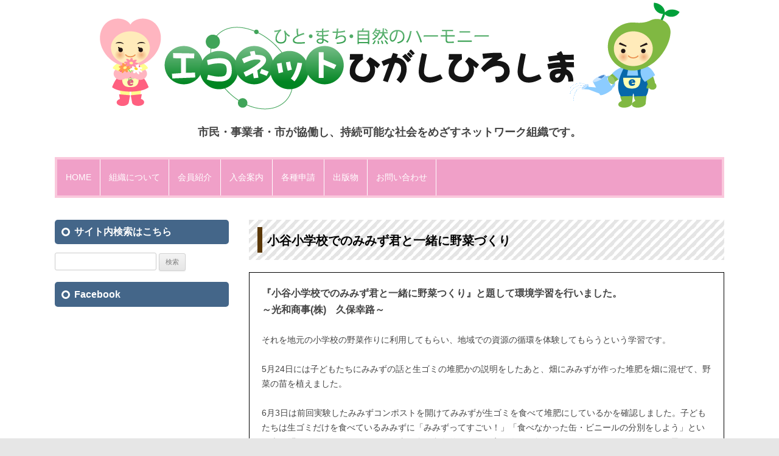

--- FILE ---
content_type: text/html; charset=UTF-8
request_url: https://hgh-eco.net/%E5%B0%8F%E8%B0%B7%E5%B0%8F%E5%AD%A6%E6%A0%A1%E3%81%A7%E3%81%AE%E3%81%BF%E3%81%BF%E3%81%9A%E5%90%9B%E3%81%A8%E4%B8%80%E7%B7%92%E3%81%AB%E9%87%8E%E8%8F%9C%E3%81%A5%E3%81%8F%E3%82%8A/
body_size: 14814
content:
<!DOCTYPE html>
<!--[if IE 7]>
<html class="ie ie7" dir="ltr" lang="ja"
	prefix="og: https://ogp.me/ns#" >
<![endif]-->
<!--[if IE 8]>
<html class="ie ie8" dir="ltr" lang="ja"
	prefix="og: https://ogp.me/ns#" >
<![endif]-->
<!--[if !(IE 7) & !(IE 8)]><!-->
<html dir="ltr" lang="ja"
	prefix="og: https://ogp.me/ns#" >
<!--<![endif]-->
<head>
<meta charset="UTF-8" />
<meta name="viewport" content="width=device-width" />

<link rel="profile" href="https://gmpg.org/xfn/11" />
<link rel="pingback" href="https://hgh-eco.net/xmlrpc.php" />

<!--[if lt IE 9]>
<script src="https://hgh-eco.net/wp-content/themes/twentytwelve/js/html5.js" type="text/javascript"></script>
<![endif]-->

<!-- MapPress Easy Google Maps Version:2.85.8 (https://www.mappresspro.com) -->

		<!-- All in One SEO 4.3.4.1 - aioseo.com -->
		<title>小谷小学校でのみみず君と一緒に野菜づくり - エコネットひがしひろしま</title>
		<meta name="description" content="『小谷小学校でのみみず君と一緒に野菜つくり』と題して環境学習を行いました。 ～光和商事(株) 久保幸路～ それ" />
		<meta name="robots" content="max-image-preview:large" />
		<link rel="canonical" href="https://hgh-eco.net/%e5%b0%8f%e8%b0%b7%e5%b0%8f%e5%ad%a6%e6%a0%a1%e3%81%a7%e3%81%ae%e3%81%bf%e3%81%bf%e3%81%9a%e5%90%9b%e3%81%a8%e4%b8%80%e7%b7%92%e3%81%ab%e9%87%8e%e8%8f%9c%e3%81%a5%e3%81%8f%e3%82%8a/" />
		<meta name="generator" content="All in One SEO (AIOSEO) 4.3.4.1 " />
		<meta property="og:locale" content="ja_JP" />
		<meta property="og:site_name" content="エコネットひがしひろしま - 市民・事業者・市が協働し、持続可能な社会をめざすネットワーク組織です。" />
		<meta property="og:type" content="article" />
		<meta property="og:title" content="小谷小学校でのみみず君と一緒に野菜づくり - エコネットひがしひろしま" />
		<meta property="og:description" content="『小谷小学校でのみみず君と一緒に野菜つくり』と題して環境学習を行いました。 ～光和商事(株) 久保幸路～ それ" />
		<meta property="og:url" content="https://hgh-eco.net/%e5%b0%8f%e8%b0%b7%e5%b0%8f%e5%ad%a6%e6%a0%a1%e3%81%a7%e3%81%ae%e3%81%bf%e3%81%bf%e3%81%9a%e5%90%9b%e3%81%a8%e4%b8%80%e7%b7%92%e3%81%ab%e9%87%8e%e8%8f%9c%e3%81%a5%e3%81%8f%e3%82%8a/" />
		<meta property="article:published_time" content="2011-06-08T00:14:03+00:00" />
		<meta property="article:modified_time" content="2011-08-04T16:02:49+00:00" />
		<meta name="twitter:card" content="summary" />
		<meta name="twitter:title" content="小谷小学校でのみみず君と一緒に野菜づくり - エコネットひがしひろしま" />
		<meta name="twitter:description" content="『小谷小学校でのみみず君と一緒に野菜つくり』と題して環境学習を行いました。 ～光和商事(株) 久保幸路～ それ" />
		<script type="application/ld+json" class="aioseo-schema">
			{"@context":"https:\/\/schema.org","@graph":[{"@type":"BlogPosting","@id":"https:\/\/hgh-eco.net\/%e5%b0%8f%e8%b0%b7%e5%b0%8f%e5%ad%a6%e6%a0%a1%e3%81%a7%e3%81%ae%e3%81%bf%e3%81%bf%e3%81%9a%e5%90%9b%e3%81%a8%e4%b8%80%e7%b7%92%e3%81%ab%e9%87%8e%e8%8f%9c%e3%81%a5%e3%81%8f%e3%82%8a\/#blogposting","name":"\u5c0f\u8c37\u5c0f\u5b66\u6821\u3067\u306e\u307f\u307f\u305a\u541b\u3068\u4e00\u7dd2\u306b\u91ce\u83dc\u3065\u304f\u308a - \u30a8\u30b3\u30cd\u30c3\u30c8\u3072\u304c\u3057\u3072\u308d\u3057\u307e","headline":"\u5c0f\u8c37\u5c0f\u5b66\u6821\u3067\u306e\u307f\u307f\u305a\u541b\u3068\u4e00\u7dd2\u306b\u91ce\u83dc\u3065\u304f\u308a","author":{"@id":"https:\/\/hgh-eco.net\/author\/econet\/#author"},"publisher":{"@id":"https:\/\/hgh-eco.net\/#organization"},"datePublished":"2011-06-08T00:14:03+09:00","dateModified":"2011-08-04T16:02:49+09:00","inLanguage":"ja","mainEntityOfPage":{"@id":"https:\/\/hgh-eco.net\/%e5%b0%8f%e8%b0%b7%e5%b0%8f%e5%ad%a6%e6%a0%a1%e3%81%a7%e3%81%ae%e3%81%bf%e3%81%bf%e3%81%9a%e5%90%9b%e3%81%a8%e4%b8%80%e7%b7%92%e3%81%ab%e9%87%8e%e8%8f%9c%e3%81%a5%e3%81%8f%e3%82%8a\/#webpage"},"isPartOf":{"@id":"https:\/\/hgh-eco.net\/%e5%b0%8f%e8%b0%b7%e5%b0%8f%e5%ad%a6%e6%a0%a1%e3%81%a7%e3%81%ae%e3%81%bf%e3%81%bf%e3%81%9a%e5%90%9b%e3%81%a8%e4%b8%80%e7%b7%92%e3%81%ab%e9%87%8e%e8%8f%9c%e3%81%a5%e3%81%8f%e3%82%8a\/#webpage"},"articleSection":"\u304a\u77e5\u3089\u305b"},{"@type":"BreadcrumbList","@id":"https:\/\/hgh-eco.net\/%e5%b0%8f%e8%b0%b7%e5%b0%8f%e5%ad%a6%e6%a0%a1%e3%81%a7%e3%81%ae%e3%81%bf%e3%81%bf%e3%81%9a%e5%90%9b%e3%81%a8%e4%b8%80%e7%b7%92%e3%81%ab%e9%87%8e%e8%8f%9c%e3%81%a5%e3%81%8f%e3%82%8a\/#breadcrumblist","itemListElement":[{"@type":"ListItem","@id":"https:\/\/hgh-eco.net\/#listItem","position":1,"item":{"@type":"WebPage","@id":"https:\/\/hgh-eco.net\/","name":"\u30db\u30fc\u30e0","description":"\u5e02\u6c11\u30fb\u4e8b\u696d\u8005\u30fb\u5e02\u304c\u5354\u50cd\u3057\u3001\u6301\u7d9a\u53ef\u80fd\u306a\u793e\u4f1a\u3092\u3081\u3056\u3059\u30cd\u30c3\u30c8\u30ef\u30fc\u30af\u7d44\u7e54\u3067\u3059\u3002","url":"https:\/\/hgh-eco.net\/"},"nextItem":"https:\/\/hgh-eco.net\/%e5%b0%8f%e8%b0%b7%e5%b0%8f%e5%ad%a6%e6%a0%a1%e3%81%a7%e3%81%ae%e3%81%bf%e3%81%bf%e3%81%9a%e5%90%9b%e3%81%a8%e4%b8%80%e7%b7%92%e3%81%ab%e9%87%8e%e8%8f%9c%e3%81%a5%e3%81%8f%e3%82%8a\/#listItem"},{"@type":"ListItem","@id":"https:\/\/hgh-eco.net\/%e5%b0%8f%e8%b0%b7%e5%b0%8f%e5%ad%a6%e6%a0%a1%e3%81%a7%e3%81%ae%e3%81%bf%e3%81%bf%e3%81%9a%e5%90%9b%e3%81%a8%e4%b8%80%e7%b7%92%e3%81%ab%e9%87%8e%e8%8f%9c%e3%81%a5%e3%81%8f%e3%82%8a\/#listItem","position":2,"item":{"@type":"WebPage","@id":"https:\/\/hgh-eco.net\/%e5%b0%8f%e8%b0%b7%e5%b0%8f%e5%ad%a6%e6%a0%a1%e3%81%a7%e3%81%ae%e3%81%bf%e3%81%bf%e3%81%9a%e5%90%9b%e3%81%a8%e4%b8%80%e7%b7%92%e3%81%ab%e9%87%8e%e8%8f%9c%e3%81%a5%e3%81%8f%e3%82%8a\/","name":"\u5c0f\u8c37\u5c0f\u5b66\u6821\u3067\u306e\u307f\u307f\u305a\u541b\u3068\u4e00\u7dd2\u306b\u91ce\u83dc\u3065\u304f\u308a","description":"\u300e\u5c0f\u8c37\u5c0f\u5b66\u6821\u3067\u306e\u307f\u307f\u305a\u541b\u3068\u4e00\u7dd2\u306b\u91ce\u83dc\u3064\u304f\u308a\u300f\u3068\u984c\u3057\u3066\u74b0\u5883\u5b66\u7fd2\u3092\u884c\u3044\u307e\u3057\u305f\u3002 \uff5e\u5149\u548c\u5546\u4e8b(\u682a) \u4e45\u4fdd\u5e78\u8def\uff5e \u305d\u308c","url":"https:\/\/hgh-eco.net\/%e5%b0%8f%e8%b0%b7%e5%b0%8f%e5%ad%a6%e6%a0%a1%e3%81%a7%e3%81%ae%e3%81%bf%e3%81%bf%e3%81%9a%e5%90%9b%e3%81%a8%e4%b8%80%e7%b7%92%e3%81%ab%e9%87%8e%e8%8f%9c%e3%81%a5%e3%81%8f%e3%82%8a\/"},"previousItem":"https:\/\/hgh-eco.net\/#listItem"}]},{"@type":"Organization","@id":"https:\/\/hgh-eco.net\/#organization","name":"\u30a8\u30b3\u30cd\u30c3\u30c8\u3072\u304c\u3057\u3072\u308d\u3057\u307e","url":"https:\/\/hgh-eco.net\/"},{"@type":"Person","@id":"https:\/\/hgh-eco.net\/author\/econet\/#author","url":"https:\/\/hgh-eco.net\/author\/econet\/","name":"\u30a8\u30b3\u30cd\u30c3\u30c8\u4e8b\u52d9\u5c40","image":{"@type":"ImageObject","@id":"https:\/\/hgh-eco.net\/%e5%b0%8f%e8%b0%b7%e5%b0%8f%e5%ad%a6%e6%a0%a1%e3%81%a7%e3%81%ae%e3%81%bf%e3%81%bf%e3%81%9a%e5%90%9b%e3%81%a8%e4%b8%80%e7%b7%92%e3%81%ab%e9%87%8e%e8%8f%9c%e3%81%a5%e3%81%8f%e3%82%8a\/#authorImage","url":"https:\/\/hgh-eco.net\/wp-content\/uploads\/2014\/08\/73301f65673ff6e30d3af96de806f10a1-150x150.jpg","width":96,"height":96,"caption":"\u30a8\u30b3\u30cd\u30c3\u30c8\u4e8b\u52d9\u5c40"}},{"@type":"WebPage","@id":"https:\/\/hgh-eco.net\/%e5%b0%8f%e8%b0%b7%e5%b0%8f%e5%ad%a6%e6%a0%a1%e3%81%a7%e3%81%ae%e3%81%bf%e3%81%bf%e3%81%9a%e5%90%9b%e3%81%a8%e4%b8%80%e7%b7%92%e3%81%ab%e9%87%8e%e8%8f%9c%e3%81%a5%e3%81%8f%e3%82%8a\/#webpage","url":"https:\/\/hgh-eco.net\/%e5%b0%8f%e8%b0%b7%e5%b0%8f%e5%ad%a6%e6%a0%a1%e3%81%a7%e3%81%ae%e3%81%bf%e3%81%bf%e3%81%9a%e5%90%9b%e3%81%a8%e4%b8%80%e7%b7%92%e3%81%ab%e9%87%8e%e8%8f%9c%e3%81%a5%e3%81%8f%e3%82%8a\/","name":"\u5c0f\u8c37\u5c0f\u5b66\u6821\u3067\u306e\u307f\u307f\u305a\u541b\u3068\u4e00\u7dd2\u306b\u91ce\u83dc\u3065\u304f\u308a - \u30a8\u30b3\u30cd\u30c3\u30c8\u3072\u304c\u3057\u3072\u308d\u3057\u307e","description":"\u300e\u5c0f\u8c37\u5c0f\u5b66\u6821\u3067\u306e\u307f\u307f\u305a\u541b\u3068\u4e00\u7dd2\u306b\u91ce\u83dc\u3064\u304f\u308a\u300f\u3068\u984c\u3057\u3066\u74b0\u5883\u5b66\u7fd2\u3092\u884c\u3044\u307e\u3057\u305f\u3002 \uff5e\u5149\u548c\u5546\u4e8b(\u682a) \u4e45\u4fdd\u5e78\u8def\uff5e \u305d\u308c","inLanguage":"ja","isPartOf":{"@id":"https:\/\/hgh-eco.net\/#website"},"breadcrumb":{"@id":"https:\/\/hgh-eco.net\/%e5%b0%8f%e8%b0%b7%e5%b0%8f%e5%ad%a6%e6%a0%a1%e3%81%a7%e3%81%ae%e3%81%bf%e3%81%bf%e3%81%9a%e5%90%9b%e3%81%a8%e4%b8%80%e7%b7%92%e3%81%ab%e9%87%8e%e8%8f%9c%e3%81%a5%e3%81%8f%e3%82%8a\/#breadcrumblist"},"author":{"@id":"https:\/\/hgh-eco.net\/author\/econet\/#author"},"creator":{"@id":"https:\/\/hgh-eco.net\/author\/econet\/#author"},"datePublished":"2011-06-08T00:14:03+09:00","dateModified":"2011-08-04T16:02:49+09:00"},{"@type":"WebSite","@id":"https:\/\/hgh-eco.net\/#website","url":"https:\/\/hgh-eco.net\/","name":"\u30a8\u30b3\u30cd\u30c3\u30c8\u3072\u304c\u3057\u3072\u308d\u3057\u307e","description":"\u5e02\u6c11\u30fb\u4e8b\u696d\u8005\u30fb\u5e02\u304c\u5354\u50cd\u3057\u3001\u6301\u7d9a\u53ef\u80fd\u306a\u793e\u4f1a\u3092\u3081\u3056\u3059\u30cd\u30c3\u30c8\u30ef\u30fc\u30af\u7d44\u7e54\u3067\u3059\u3002","inLanguage":"ja","publisher":{"@id":"https:\/\/hgh-eco.net\/#organization"}}]}
		</script>
		<!-- All in One SEO -->

<link rel='dns-prefetch' href='//www.google.com' />
<link rel="alternate" type="application/rss+xml" title="エコネットひがしひろしま &raquo; フィード" href="https://hgh-eco.net/feed/" />
<link rel="alternate" type="application/rss+xml" title="エコネットひがしひろしま &raquo; コメントフィード" href="https://hgh-eco.net/comments/feed/" />
<link rel="alternate" type="application/rss+xml" title="エコネットひがしひろしま &raquo; 小谷小学校でのみみず君と一緒に野菜づくり のコメントのフィード" href="https://hgh-eco.net/%e5%b0%8f%e8%b0%b7%e5%b0%8f%e5%ad%a6%e6%a0%a1%e3%81%a7%e3%81%ae%e3%81%bf%e3%81%bf%e3%81%9a%e5%90%9b%e3%81%a8%e4%b8%80%e7%b7%92%e3%81%ab%e9%87%8e%e8%8f%9c%e3%81%a5%e3%81%8f%e3%82%8a/feed/" />
<script type="text/javascript">
window._wpemojiSettings = {"baseUrl":"https:\/\/s.w.org\/images\/core\/emoji\/14.0.0\/72x72\/","ext":".png","svgUrl":"https:\/\/s.w.org\/images\/core\/emoji\/14.0.0\/svg\/","svgExt":".svg","source":{"concatemoji":"https:\/\/hgh-eco.net\/wp-includes\/js\/wp-emoji-release.min.js?ver=e9b1b7f413f9f4bb6e59dcca2eb01e30"}};
/*! This file is auto-generated */
!function(e,a,t){var n,r,o,i=a.createElement("canvas"),p=i.getContext&&i.getContext("2d");function s(e,t){p.clearRect(0,0,i.width,i.height),p.fillText(e,0,0);e=i.toDataURL();return p.clearRect(0,0,i.width,i.height),p.fillText(t,0,0),e===i.toDataURL()}function c(e){var t=a.createElement("script");t.src=e,t.defer=t.type="text/javascript",a.getElementsByTagName("head")[0].appendChild(t)}for(o=Array("flag","emoji"),t.supports={everything:!0,everythingExceptFlag:!0},r=0;r<o.length;r++)t.supports[o[r]]=function(e){if(p&&p.fillText)switch(p.textBaseline="top",p.font="600 32px Arial",e){case"flag":return s("\ud83c\udff3\ufe0f\u200d\u26a7\ufe0f","\ud83c\udff3\ufe0f\u200b\u26a7\ufe0f")?!1:!s("\ud83c\uddfa\ud83c\uddf3","\ud83c\uddfa\u200b\ud83c\uddf3")&&!s("\ud83c\udff4\udb40\udc67\udb40\udc62\udb40\udc65\udb40\udc6e\udb40\udc67\udb40\udc7f","\ud83c\udff4\u200b\udb40\udc67\u200b\udb40\udc62\u200b\udb40\udc65\u200b\udb40\udc6e\u200b\udb40\udc67\u200b\udb40\udc7f");case"emoji":return!s("\ud83e\udef1\ud83c\udffb\u200d\ud83e\udef2\ud83c\udfff","\ud83e\udef1\ud83c\udffb\u200b\ud83e\udef2\ud83c\udfff")}return!1}(o[r]),t.supports.everything=t.supports.everything&&t.supports[o[r]],"flag"!==o[r]&&(t.supports.everythingExceptFlag=t.supports.everythingExceptFlag&&t.supports[o[r]]);t.supports.everythingExceptFlag=t.supports.everythingExceptFlag&&!t.supports.flag,t.DOMReady=!1,t.readyCallback=function(){t.DOMReady=!0},t.supports.everything||(n=function(){t.readyCallback()},a.addEventListener?(a.addEventListener("DOMContentLoaded",n,!1),e.addEventListener("load",n,!1)):(e.attachEvent("onload",n),a.attachEvent("onreadystatechange",function(){"complete"===a.readyState&&t.readyCallback()})),(e=t.source||{}).concatemoji?c(e.concatemoji):e.wpemoji&&e.twemoji&&(c(e.twemoji),c(e.wpemoji)))}(window,document,window._wpemojiSettings);
</script>
<style type="text/css">
img.wp-smiley,
img.emoji {
	display: inline !important;
	border: none !important;
	box-shadow: none !important;
	height: 1em !important;
	width: 1em !important;
	margin: 0 0.07em !important;
	vertical-align: -0.1em !important;
	background: none !important;
	padding: 0 !important;
}
</style>
	<link rel='stylesheet' id='wp-block-library-css' href='https://hgh-eco.net/wp-includes/css/dist/block-library/style.min.css?ver=e9b1b7f413f9f4bb6e59dcca2eb01e30' type='text/css' media='all' />
<style id='wp-block-library-inline-css' type='text/css'>
.has-text-align-justify{text-align:justify;}
</style>
<link rel='stylesheet' id='mappress-leaflet-css' href='https://hgh-eco.net/wp-content/plugins/mappress-google-maps-for-wordpress/lib/leaflet/leaflet.css?ver=1.7.1' type='text/css' media='all' />
<link rel='stylesheet' id='mappress-css' href='https://hgh-eco.net/wp-content/plugins/mappress-google-maps-for-wordpress/css/mappress.css?ver=2.85.8' type='text/css' media='all' />
<link rel='stylesheet' id='mediaelement-css' href='https://hgh-eco.net/wp-includes/js/mediaelement/mediaelementplayer-legacy.min.css?ver=4.2.17' type='text/css' media='all' />
<link rel='stylesheet' id='wp-mediaelement-css' href='https://hgh-eco.net/wp-includes/js/mediaelement/wp-mediaelement.min.css?ver=e9b1b7f413f9f4bb6e59dcca2eb01e30' type='text/css' media='all' />
<link rel='stylesheet' id='classic-theme-styles-css' href='https://hgh-eco.net/wp-includes/css/classic-themes.min.css?ver=e9b1b7f413f9f4bb6e59dcca2eb01e30' type='text/css' media='all' />
<style id='global-styles-inline-css' type='text/css'>
body{--wp--preset--color--black: #000000;--wp--preset--color--cyan-bluish-gray: #abb8c3;--wp--preset--color--white: #ffffff;--wp--preset--color--pale-pink: #f78da7;--wp--preset--color--vivid-red: #cf2e2e;--wp--preset--color--luminous-vivid-orange: #ff6900;--wp--preset--color--luminous-vivid-amber: #fcb900;--wp--preset--color--light-green-cyan: #7bdcb5;--wp--preset--color--vivid-green-cyan: #00d084;--wp--preset--color--pale-cyan-blue: #8ed1fc;--wp--preset--color--vivid-cyan-blue: #0693e3;--wp--preset--color--vivid-purple: #9b51e0;--wp--preset--gradient--vivid-cyan-blue-to-vivid-purple: linear-gradient(135deg,rgba(6,147,227,1) 0%,rgb(155,81,224) 100%);--wp--preset--gradient--light-green-cyan-to-vivid-green-cyan: linear-gradient(135deg,rgb(122,220,180) 0%,rgb(0,208,130) 100%);--wp--preset--gradient--luminous-vivid-amber-to-luminous-vivid-orange: linear-gradient(135deg,rgba(252,185,0,1) 0%,rgba(255,105,0,1) 100%);--wp--preset--gradient--luminous-vivid-orange-to-vivid-red: linear-gradient(135deg,rgba(255,105,0,1) 0%,rgb(207,46,46) 100%);--wp--preset--gradient--very-light-gray-to-cyan-bluish-gray: linear-gradient(135deg,rgb(238,238,238) 0%,rgb(169,184,195) 100%);--wp--preset--gradient--cool-to-warm-spectrum: linear-gradient(135deg,rgb(74,234,220) 0%,rgb(151,120,209) 20%,rgb(207,42,186) 40%,rgb(238,44,130) 60%,rgb(251,105,98) 80%,rgb(254,248,76) 100%);--wp--preset--gradient--blush-light-purple: linear-gradient(135deg,rgb(255,206,236) 0%,rgb(152,150,240) 100%);--wp--preset--gradient--blush-bordeaux: linear-gradient(135deg,rgb(254,205,165) 0%,rgb(254,45,45) 50%,rgb(107,0,62) 100%);--wp--preset--gradient--luminous-dusk: linear-gradient(135deg,rgb(255,203,112) 0%,rgb(199,81,192) 50%,rgb(65,88,208) 100%);--wp--preset--gradient--pale-ocean: linear-gradient(135deg,rgb(255,245,203) 0%,rgb(182,227,212) 50%,rgb(51,167,181) 100%);--wp--preset--gradient--electric-grass: linear-gradient(135deg,rgb(202,248,128) 0%,rgb(113,206,126) 100%);--wp--preset--gradient--midnight: linear-gradient(135deg,rgb(2,3,129) 0%,rgb(40,116,252) 100%);--wp--preset--duotone--dark-grayscale: url('#wp-duotone-dark-grayscale');--wp--preset--duotone--grayscale: url('#wp-duotone-grayscale');--wp--preset--duotone--purple-yellow: url('#wp-duotone-purple-yellow');--wp--preset--duotone--blue-red: url('#wp-duotone-blue-red');--wp--preset--duotone--midnight: url('#wp-duotone-midnight');--wp--preset--duotone--magenta-yellow: url('#wp-duotone-magenta-yellow');--wp--preset--duotone--purple-green: url('#wp-duotone-purple-green');--wp--preset--duotone--blue-orange: url('#wp-duotone-blue-orange');--wp--preset--font-size--small: 13px;--wp--preset--font-size--medium: 20px;--wp--preset--font-size--large: 36px;--wp--preset--font-size--x-large: 42px;--wp--preset--spacing--20: 0.44rem;--wp--preset--spacing--30: 0.67rem;--wp--preset--spacing--40: 1rem;--wp--preset--spacing--50: 1.5rem;--wp--preset--spacing--60: 2.25rem;--wp--preset--spacing--70: 3.38rem;--wp--preset--spacing--80: 5.06rem;--wp--preset--shadow--natural: 6px 6px 9px rgba(0, 0, 0, 0.2);--wp--preset--shadow--deep: 12px 12px 50px rgba(0, 0, 0, 0.4);--wp--preset--shadow--sharp: 6px 6px 0px rgba(0, 0, 0, 0.2);--wp--preset--shadow--outlined: 6px 6px 0px -3px rgba(255, 255, 255, 1), 6px 6px rgba(0, 0, 0, 1);--wp--preset--shadow--crisp: 6px 6px 0px rgba(0, 0, 0, 1);}:where(.is-layout-flex){gap: 0.5em;}body .is-layout-flow > .alignleft{float: left;margin-inline-start: 0;margin-inline-end: 2em;}body .is-layout-flow > .alignright{float: right;margin-inline-start: 2em;margin-inline-end: 0;}body .is-layout-flow > .aligncenter{margin-left: auto !important;margin-right: auto !important;}body .is-layout-constrained > .alignleft{float: left;margin-inline-start: 0;margin-inline-end: 2em;}body .is-layout-constrained > .alignright{float: right;margin-inline-start: 2em;margin-inline-end: 0;}body .is-layout-constrained > .aligncenter{margin-left: auto !important;margin-right: auto !important;}body .is-layout-constrained > :where(:not(.alignleft):not(.alignright):not(.alignfull)){max-width: var(--wp--style--global--content-size);margin-left: auto !important;margin-right: auto !important;}body .is-layout-constrained > .alignwide{max-width: var(--wp--style--global--wide-size);}body .is-layout-flex{display: flex;}body .is-layout-flex{flex-wrap: wrap;align-items: center;}body .is-layout-flex > *{margin: 0;}:where(.wp-block-columns.is-layout-flex){gap: 2em;}.has-black-color{color: var(--wp--preset--color--black) !important;}.has-cyan-bluish-gray-color{color: var(--wp--preset--color--cyan-bluish-gray) !important;}.has-white-color{color: var(--wp--preset--color--white) !important;}.has-pale-pink-color{color: var(--wp--preset--color--pale-pink) !important;}.has-vivid-red-color{color: var(--wp--preset--color--vivid-red) !important;}.has-luminous-vivid-orange-color{color: var(--wp--preset--color--luminous-vivid-orange) !important;}.has-luminous-vivid-amber-color{color: var(--wp--preset--color--luminous-vivid-amber) !important;}.has-light-green-cyan-color{color: var(--wp--preset--color--light-green-cyan) !important;}.has-vivid-green-cyan-color{color: var(--wp--preset--color--vivid-green-cyan) !important;}.has-pale-cyan-blue-color{color: var(--wp--preset--color--pale-cyan-blue) !important;}.has-vivid-cyan-blue-color{color: var(--wp--preset--color--vivid-cyan-blue) !important;}.has-vivid-purple-color{color: var(--wp--preset--color--vivid-purple) !important;}.has-black-background-color{background-color: var(--wp--preset--color--black) !important;}.has-cyan-bluish-gray-background-color{background-color: var(--wp--preset--color--cyan-bluish-gray) !important;}.has-white-background-color{background-color: var(--wp--preset--color--white) !important;}.has-pale-pink-background-color{background-color: var(--wp--preset--color--pale-pink) !important;}.has-vivid-red-background-color{background-color: var(--wp--preset--color--vivid-red) !important;}.has-luminous-vivid-orange-background-color{background-color: var(--wp--preset--color--luminous-vivid-orange) !important;}.has-luminous-vivid-amber-background-color{background-color: var(--wp--preset--color--luminous-vivid-amber) !important;}.has-light-green-cyan-background-color{background-color: var(--wp--preset--color--light-green-cyan) !important;}.has-vivid-green-cyan-background-color{background-color: var(--wp--preset--color--vivid-green-cyan) !important;}.has-pale-cyan-blue-background-color{background-color: var(--wp--preset--color--pale-cyan-blue) !important;}.has-vivid-cyan-blue-background-color{background-color: var(--wp--preset--color--vivid-cyan-blue) !important;}.has-vivid-purple-background-color{background-color: var(--wp--preset--color--vivid-purple) !important;}.has-black-border-color{border-color: var(--wp--preset--color--black) !important;}.has-cyan-bluish-gray-border-color{border-color: var(--wp--preset--color--cyan-bluish-gray) !important;}.has-white-border-color{border-color: var(--wp--preset--color--white) !important;}.has-pale-pink-border-color{border-color: var(--wp--preset--color--pale-pink) !important;}.has-vivid-red-border-color{border-color: var(--wp--preset--color--vivid-red) !important;}.has-luminous-vivid-orange-border-color{border-color: var(--wp--preset--color--luminous-vivid-orange) !important;}.has-luminous-vivid-amber-border-color{border-color: var(--wp--preset--color--luminous-vivid-amber) !important;}.has-light-green-cyan-border-color{border-color: var(--wp--preset--color--light-green-cyan) !important;}.has-vivid-green-cyan-border-color{border-color: var(--wp--preset--color--vivid-green-cyan) !important;}.has-pale-cyan-blue-border-color{border-color: var(--wp--preset--color--pale-cyan-blue) !important;}.has-vivid-cyan-blue-border-color{border-color: var(--wp--preset--color--vivid-cyan-blue) !important;}.has-vivid-purple-border-color{border-color: var(--wp--preset--color--vivid-purple) !important;}.has-vivid-cyan-blue-to-vivid-purple-gradient-background{background: var(--wp--preset--gradient--vivid-cyan-blue-to-vivid-purple) !important;}.has-light-green-cyan-to-vivid-green-cyan-gradient-background{background: var(--wp--preset--gradient--light-green-cyan-to-vivid-green-cyan) !important;}.has-luminous-vivid-amber-to-luminous-vivid-orange-gradient-background{background: var(--wp--preset--gradient--luminous-vivid-amber-to-luminous-vivid-orange) !important;}.has-luminous-vivid-orange-to-vivid-red-gradient-background{background: var(--wp--preset--gradient--luminous-vivid-orange-to-vivid-red) !important;}.has-very-light-gray-to-cyan-bluish-gray-gradient-background{background: var(--wp--preset--gradient--very-light-gray-to-cyan-bluish-gray) !important;}.has-cool-to-warm-spectrum-gradient-background{background: var(--wp--preset--gradient--cool-to-warm-spectrum) !important;}.has-blush-light-purple-gradient-background{background: var(--wp--preset--gradient--blush-light-purple) !important;}.has-blush-bordeaux-gradient-background{background: var(--wp--preset--gradient--blush-bordeaux) !important;}.has-luminous-dusk-gradient-background{background: var(--wp--preset--gradient--luminous-dusk) !important;}.has-pale-ocean-gradient-background{background: var(--wp--preset--gradient--pale-ocean) !important;}.has-electric-grass-gradient-background{background: var(--wp--preset--gradient--electric-grass) !important;}.has-midnight-gradient-background{background: var(--wp--preset--gradient--midnight) !important;}.has-small-font-size{font-size: var(--wp--preset--font-size--small) !important;}.has-medium-font-size{font-size: var(--wp--preset--font-size--medium) !important;}.has-large-font-size{font-size: var(--wp--preset--font-size--large) !important;}.has-x-large-font-size{font-size: var(--wp--preset--font-size--x-large) !important;}
.wp-block-navigation a:where(:not(.wp-element-button)){color: inherit;}
:where(.wp-block-columns.is-layout-flex){gap: 2em;}
.wp-block-pullquote{font-size: 1.5em;line-height: 1.6;}
</style>
<link rel='stylesheet' id='contact-form-7-css' href='https://hgh-eco.net/wp-content/plugins/contact-form-7/includes/css/styles.css?ver=5.7.5.1' type='text/css' media='all' />
<link rel='stylesheet' id='ppress-frontend-css' href='https://hgh-eco.net/wp-content/plugins/wp-user-avatar/assets/css/frontend.min.css?ver=3.2.12' type='text/css' media='all' />
<link rel='stylesheet' id='ppress-flatpickr-css' href='https://hgh-eco.net/wp-content/plugins/wp-user-avatar/assets/flatpickr/flatpickr.min.css?ver=3.2.12' type='text/css' media='all' />
<link rel='stylesheet' id='ppress-select2-css' href='https://hgh-eco.net/wp-content/plugins/wp-user-avatar/assets/select2/select2.min.css?ver=e9b1b7f413f9f4bb6e59dcca2eb01e30' type='text/css' media='all' />
<link rel='stylesheet' id='parent-style-css' href='https://hgh-eco.net/wp-content/themes/twentytwelve/style.css?ver=e9b1b7f413f9f4bb6e59dcca2eb01e30' type='text/css' media='all' />
<link rel='stylesheet' id='child-style-css' href='https://hgh-eco.net/wp-content/themes/twelve_child/style.css?ver=e9b1b7f413f9f4bb6e59dcca2eb01e30' type='text/css' media='all' />
<link rel='stylesheet' id='twentytwelve-style-css' href='https://hgh-eco.net/wp-content/themes/twelve_child/style.css?ver=e9b1b7f413f9f4bb6e59dcca2eb01e30' type='text/css' media='all' />
<!--[if lt IE 9]>
<link rel='stylesheet' id='twentytwelve-ie-css' href='https://hgh-eco.net/wp-content/themes/twentytwelve/css/ie.css?ver=20121010' type='text/css' media='all' />
<![endif]-->
<link rel='stylesheet' id='jetpack_css-css' href='https://hgh-eco.net/wp-content/plugins/jetpack/css/jetpack.css?ver=11.9.3' type='text/css' media='all' />
<script type='text/javascript' src='https://hgh-eco.net/wp-includes/js/jquery/jquery.min.js?ver=3.6.4' id='jquery-core-js'></script>
<script type='text/javascript' src='https://hgh-eco.net/wp-includes/js/jquery/jquery-migrate.min.js?ver=3.4.0' id='jquery-migrate-js'></script>
<script type='text/javascript' src='https://hgh-eco.net/wp-content/plugins/wp-user-avatar/assets/flatpickr/flatpickr.min.js?ver=e9b1b7f413f9f4bb6e59dcca2eb01e30' id='ppress-flatpickr-js'></script>
<script type='text/javascript' src='https://hgh-eco.net/wp-content/plugins/wp-user-avatar/assets/select2/select2.min.js?ver=e9b1b7f413f9f4bb6e59dcca2eb01e30' id='ppress-select2-js'></script>
<link rel="https://api.w.org/" href="https://hgh-eco.net/wp-json/" /><link rel="alternate" type="application/json" href="https://hgh-eco.net/wp-json/wp/v2/posts/285" /><link rel="EditURI" type="application/rsd+xml" title="RSD" href="https://hgh-eco.net/xmlrpc.php?rsd" />
<link rel="wlwmanifest" type="application/wlwmanifest+xml" href="https://hgh-eco.net/wp-includes/wlwmanifest.xml" />

<link rel='shortlink' href='https://hgh-eco.net/?p=285' />
<link rel="alternate" type="application/json+oembed" href="https://hgh-eco.net/wp-json/oembed/1.0/embed?url=https%3A%2F%2Fhgh-eco.net%2F%25e5%25b0%258f%25e8%25b0%25b7%25e5%25b0%258f%25e5%25ad%25a6%25e6%25a0%25a1%25e3%2581%25a7%25e3%2581%25ae%25e3%2581%25bf%25e3%2581%25bf%25e3%2581%259a%25e5%2590%259b%25e3%2581%25a8%25e4%25b8%2580%25e7%25b7%2592%25e3%2581%25ab%25e9%2587%258e%25e8%258f%259c%25e3%2581%25a5%25e3%2581%258f%25e3%2582%258a%2F" />
<link rel="alternate" type="text/xml+oembed" href="https://hgh-eco.net/wp-json/oembed/1.0/embed?url=https%3A%2F%2Fhgh-eco.net%2F%25e5%25b0%258f%25e8%25b0%25b7%25e5%25b0%258f%25e5%25ad%25a6%25e6%25a0%25a1%25e3%2581%25a7%25e3%2581%25ae%25e3%2581%25bf%25e3%2581%25bf%25e3%2581%259a%25e5%2590%259b%25e3%2581%25a8%25e4%25b8%2580%25e7%25b7%2592%25e3%2581%25ab%25e9%2587%258e%25e8%258f%259c%25e3%2581%25a5%25e3%2581%258f%25e3%2582%258a%2F&#038;format=xml" />
<script type="text/javascript">
(function(url){
	if(/(?:Chrome\/26\.0\.1410\.63 Safari\/537\.31|WordfenceTestMonBot)/.test(navigator.userAgent)){ return; }
	var addEvent = function(evt, handler) {
		if (window.addEventListener) {
			document.addEventListener(evt, handler, false);
		} else if (window.attachEvent) {
			document.attachEvent('on' + evt, handler);
		}
	};
	var removeEvent = function(evt, handler) {
		if (window.removeEventListener) {
			document.removeEventListener(evt, handler, false);
		} else if (window.detachEvent) {
			document.detachEvent('on' + evt, handler);
		}
	};
	var evts = 'contextmenu dblclick drag dragend dragenter dragleave dragover dragstart drop keydown keypress keyup mousedown mousemove mouseout mouseover mouseup mousewheel scroll'.split(' ');
	var logHuman = function() {
		if (window.wfLogHumanRan) { return; }
		window.wfLogHumanRan = true;
		var wfscr = document.createElement('script');
		wfscr.type = 'text/javascript';
		wfscr.async = true;
		wfscr.src = url + '&r=' + Math.random();
		(document.getElementsByTagName('head')[0]||document.getElementsByTagName('body')[0]).appendChild(wfscr);
		for (var i = 0; i < evts.length; i++) {
			removeEvent(evts[i], logHuman);
		}
	};
	for (var i = 0; i < evts.length; i++) {
		addEvent(evts[i], logHuman);
	}
})('//hgh-eco.net/?wordfence_lh=1&hid=B56537972AE9E59E1FB795C64A14EB07');
</script>	<style>img#wpstats{display:none}</style>
		<!-- Analytics by WP Statistics v14.0.2 - https://wp-statistics.com/ -->

<!-- BEGIN: WP Social Bookmarking Light HEAD --><script>
    (function (d, s, id) {
        var js, fjs = d.getElementsByTagName(s)[0];
        if (d.getElementById(id)) return;
        js = d.createElement(s);
        js.id = id;
        js.src = "//connect.facebook.net/en_US/sdk.js#xfbml=1&version=v2.7";
        fjs.parentNode.insertBefore(js, fjs);
    }(document, 'script', 'facebook-jssdk'));
</script>
<style type="text/css">.wp_social_bookmarking_light{
    border: 0 !important;
    padding: 10px 0 20px 0 !important;
    margin: 0 !important;
}
.wp_social_bookmarking_light div{
    float: left !important;
    border: 0 !important;
    padding: 0 !important;
    margin: 0 5px 0px 0 !important;
    min-height: 30px !important;
    line-height: 18px !important;
    text-indent: 0 !important;
}
.wp_social_bookmarking_light img{
    border: 0 !important;
    padding: 0;
    margin: 0;
    vertical-align: top !important;
}
.wp_social_bookmarking_light_clear{
    clear: both !important;
}
#fb-root{
    display: none;
}
.wsbl_facebook_like iframe{
    max-width: none !important;
}
.wsbl_pinterest a{
    border: 0px !important;
}
</style>
<!-- END: WP Social Bookmarking Light HEAD -->
<script src="https://ajax.googleapis.com/ajax/libs/jquery/3.4.1/jquery.min.js"></script>
<script src="https://hgh-eco.net/wp-content/themes/twelve_child/js/facebook.js"></script>
<link rel="stylesheet" href="https://use.fontawesome.com/releases/v5.1.0/css/all.css" integrity="sha384-lKuwvrZot6UHsBSfcMvOkWwlCMgc0TaWr+30HWe3a4ltaBwTZhyTEggF5tJv8tbt" crossorigin="anonymous">
</head>

<body data-rsssl=1 class="post-template-default single single-post postid-285 single-format-standard">
<div id="fb-root"></div>
<script async defer crossorigin="anonymous" src="https://connect.facebook.net/ja_JP/sdk.js#xfbml=1&version=v6.0"></script>
	
<div id="page" class="hfeed site">
	<header id="masthead" class="site-header" role="banner">        
        
        <div id="top_image">
        	<script type="text/javascript" src="https://hgh-eco.net/wp-content/themes/twelve_child/js/season.js"></script>
			<div class="site-title">
				<h1>
										<a href="https://hgh-eco.net/"><img src="https://hgh-eco.net/wp-content/uploads/2020/02/cropped-top_image-1.png" class="header-image" width="960" height="190" alt="エコネットひがしひろしま" /></a>
										市民・事業者・市が協働し、持続可能な社会をめざすネットワーク組織です。</a>
				</h1>
			</div>
		</div>


		<nav id="site-navigation" class="main-navigation" role="navigation">
			<button class="menu-toggle">メニュー</button>
			<a class="assistive-text" href="#content" title="コンテンツへスキップ">コンテンツへスキップ</a>
			<div class="menu-global-container"><ul id="menu-global" class="nav-menu"><li id="menu-item-3187" class="menu-item menu-item-type-custom menu-item-object-custom menu-item-home menu-item-3187"><a href="https://hgh-eco.net/">HOME</a></li>
<li id="menu-item-1360" class="menu-item menu-item-type-custom menu-item-object-custom menu-item-has-children menu-item-1360"><a>組織について</a>
<ul class="sub-menu">
	<li id="menu-item-1303" class="menu-item menu-item-type-post_type menu-item-object-page menu-item-1303"><a href="https://hgh-eco.net/sample-page/">設立趣意</a></li>
	<li id="menu-item-1299" class="menu-item menu-item-type-post_type menu-item-object-page menu-item-1299"><a href="https://hgh-eco.net/%e9%81%8b%e5%96%b6%e6%96%b9%e6%b3%95%e3%83%bb%e7%b5%84%e7%b9%94%e5%9b%b3/">運営方法・組織図</a></li>
	<li id="menu-item-1300" class="menu-item menu-item-type-post_type menu-item-object-page menu-item-1300"><a href="https://hgh-eco.net/%e4%bc%9a%e5%89%87/">エコネットひがしひろしま規約</a></li>
</ul>
</li>
<li id="menu-item-1301" class="menu-item menu-item-type-post_type menu-item-object-page menu-item-1301"><a href="https://hgh-eco.net/member/">会員紹介</a></li>
<li id="menu-item-3191" class="menu-item menu-item-type-post_type menu-item-object-page menu-item-3191"><a href="https://hgh-eco.net/admission/">入会案内</a></li>
<li id="menu-item-3173" class="menu-item menu-item-type-post_type menu-item-object-page menu-item-3173"><a href="https://hgh-eco.net/%e5%90%84%e7%a8%ae%e7%94%b3%e8%ab%8b/">各種申請</a></li>
<li id="menu-item-3176" class="menu-item menu-item-type-post_type menu-item-object-page menu-item-3176"><a href="https://hgh-eco.net/%e5%87%ba%e7%89%88%e7%89%a9/">出版物</a></li>
<li id="menu-item-3177" class="menu-item menu-item-type-post_type menu-item-object-page menu-item-3177"><a href="https://hgh-eco.net/contact/">お問い合わせ</a></li>
</ul></div>		</nav><!-- #site-navigation -->

		
	</header><!-- #masthead -->

	<div id="main" class="wrapper">
	<div id="primary" class="site-content">
		<div id="content" role="main">

			
				
	<article id="post-285" class="post-285 post type-post status-publish format-standard hentry category-econet_news">
				<header class="entry-header">
			

						<h1 class="entry-title">小谷小学校でのみみず君と一緒に野菜づくり</h1>
						
		</header><!-- .entry-header -->

				<div class="entry-content">
			<p><span style="font-size: medium;"><strong>『小谷小学校でのみみず君と一緒に野菜つくり』と題して環境学習を行いました。<br />
</strong></span><span style="font-size: medium;"><strong>～光和商事(株)　久保幸路～</strong></span></p>
<p>それを地元の小学校の野菜作りに利用してもらい、地域での資源の循環を体験してもらうという学習です。</p>
<p>5月24日には子どもたちにみみずの話と生ゴミの堆肥かの説明をしたあと、畑にみみずが作った堆肥を畑に混ぜて、野菜の苗を植えました。</p>
<p>6月3日は前回実験したみみずコンポストを開けてみみずが生ゴミを食べて堆肥にしているかを確認しました。子どもたちは生ゴミだけを食べているみみずに「みみずってすごい！」「食べなかった缶・ビニールの分別をしよう」という声が聞かれました。子どもたちの喜ぶ姿が印象的でした。家の人にも勉強したことが伝わってくれればと思います。</p>
<p>この学習会の模様は、5月24日のNHKでも放送されました。</p>
<p>6月16日には広島ホームテレビJステーションで夕方５：４５より放送されます。</p>
<div class='wp_social_bookmarking_light'>        <div class="wsbl_hatena_button"><a href="//b.hatena.ne.jp/entry/https://hgh-eco.net/%e5%b0%8f%e8%b0%b7%e5%b0%8f%e5%ad%a6%e6%a0%a1%e3%81%a7%e3%81%ae%e3%81%bf%e3%81%bf%e3%81%9a%e5%90%9b%e3%81%a8%e4%b8%80%e7%b7%92%e3%81%ab%e9%87%8e%e8%8f%9c%e3%81%a5%e3%81%8f%e3%82%8a/" class="hatena-bookmark-button" data-hatena-bookmark-title="小谷小学校でのみみず君と一緒に野菜づくり" data-hatena-bookmark-layout="simple-balloon" title="このエントリーをはてなブックマークに追加"> <img src="//b.hatena.ne.jp/images/entry-button/button-only@2x.png" alt="このエントリーをはてなブックマークに追加" width="20" height="20" style="border: none;" /></a><script type="text/javascript" src="//b.hatena.ne.jp/js/bookmark_button.js" charset="utf-8" async="async"></script></div>        <div class="wsbl_facebook_like"><div id="fb-root"></div><fb:like href="https://hgh-eco.net/%e5%b0%8f%e8%b0%b7%e5%b0%8f%e5%ad%a6%e6%a0%a1%e3%81%a7%e3%81%ae%e3%81%bf%e3%81%bf%e3%81%9a%e5%90%9b%e3%81%a8%e4%b8%80%e7%b7%92%e3%81%ab%e9%87%8e%e8%8f%9c%e3%81%a5%e3%81%8f%e3%82%8a/" layout="button_count" action="like" width="100" share="false" show_faces="false" ></fb:like></div>        <div class="wsbl_twitter"><a href="https://twitter.com/share" class="twitter-share-button" data-url="https://hgh-eco.net/%e5%b0%8f%e8%b0%b7%e5%b0%8f%e5%ad%a6%e6%a0%a1%e3%81%a7%e3%81%ae%e3%81%bf%e3%81%bf%e3%81%9a%e5%90%9b%e3%81%a8%e4%b8%80%e7%b7%92%e3%81%ab%e9%87%8e%e8%8f%9c%e3%81%a5%e3%81%8f%e3%82%8a/" data-text="小谷小学校でのみみず君と一緒に野菜づくり">Tweet</a></div></div>
<br class='wp_social_bookmarking_light_clear' />
					</div><!-- .entry-content -->
		
		<footer class="entry-meta">
			
			
		</footer><!-- .entry-meta -->
	</article><!-- #post -->

				<div id="nav-below" class="navigation">
					<div class="nav-previous">▼前の記事へ<br><a href="https://hgh-eco.net/%e5%b9%b3%e6%88%90%ef%bc%92%ef%bc%93%e5%b9%b4%e5%ba%a6%e3%82%a8%e3%82%b3%e3%83%8d%e3%83%83%e3%83%88%e3%81%b2%e3%81%8c%e3%81%97%e3%81%b2%e3%82%8d%e3%81%97%e3%81%be%e7%b7%8f%e4%bc%9a%e5%8f%8a%e3%81%b3/" rel="prev"><span class="meta-nav">&larr;</span> 平成２３年度エコネットひがしひろしま総会及び交流会のご案内</a></div>
					<div class="nav-next">▼次の記事へ<br><a href="https://hgh-eco.net/%e8%be%b2%e4%bd%9c%e6%a5%ad%e3%81%ab%e4%bc%b4%e3%81%86%e4%ba%8c%e9%85%b8%e5%8c%96%e7%82%ad%e7%b4%a0%e6%8e%92%e5%87%ba%e9%87%8f%e7%ad%89%e8%aa%bf%e6%9f%bb%e3%81%ae%e3%81%8a%e9%a1%98%e3%81%84%ef%bd%9e/" rel="next">農作業に伴う二酸化炭素排出量等調査のお願い～エコINNくろせ～ <span class="meta-nav">&rarr;</span></a></div>
				</div><!-- #nav-below -->


<div id="comments" class="comments-area">

	
	
		<div id="respond" class="comment-respond">
		<h3 id="reply-title" class="comment-reply-title">コメントを残す <small><a rel="nofollow" id="cancel-comment-reply-link" href="/%E5%B0%8F%E8%B0%B7%E5%B0%8F%E5%AD%A6%E6%A0%A1%E3%81%A7%E3%81%AE%E3%81%BF%E3%81%BF%E3%81%9A%E5%90%9B%E3%81%A8%E4%B8%80%E7%B7%92%E3%81%AB%E9%87%8E%E8%8F%9C%E3%81%A5%E3%81%8F%E3%82%8A/#respond" style="display:none;">コメントをキャンセル</a></small></h3><form action="https://hgh-eco.net/wp-comments-post.php" method="post" id="commentform" class="comment-form"><p class="comment-notes"><span id="email-notes">メールアドレスが公開されることはありません。</span> <span class="required-field-message"><span class="required">※</span> が付いている欄は必須項目です</span></p><p class="comment-form-comment"><label for="comment">コメント <span class="required">※</span></label> <textarea id="comment" name="comment" cols="45" rows="8" maxlength="65525" required="required"></textarea></p><p class="comment-form-author"><label for="author">名前 <span class="required">※</span></label> <input id="author" name="author" type="text" value="" size="30" maxlength="245" autocomplete="name" required="required" /></p>
<p class="comment-form-email"><label for="email">メール <span class="required">※</span></label> <input id="email" name="email" type="text" value="" size="30" maxlength="100" aria-describedby="email-notes" autocomplete="email" required="required" /></p>
<p class="comment-form-url"><label for="url">サイト</label> <input id="url" name="url" type="text" value="" size="30" maxlength="200" autocomplete="url" /></p>
<p><img src="https://hgh-eco.net/wp-content/siteguard/647565555.png" alt="CAPTCHA"></p><p><label for="siteguard_captcha">上に表示された文字を入力してください。</label><br /><input type="text" name="siteguard_captcha" id="siteguard_captcha" class="input" value="" size="10" aria-required="true" /><input type="hidden" name="siteguard_captcha_prefix" id="siteguard_captcha_prefix" value="647565555" /></p><p class="form-submit"><input name="submit" type="submit" id="submit" class="submit" value="コメントを送信" /> <input type='hidden' name='comment_post_ID' value='285' id='comment_post_ID' />
<input type='hidden' name='comment_parent' id='comment_parent' value='0' />
</p><p style="display: none;"><input type="hidden" id="akismet_comment_nonce" name="akismet_comment_nonce" value="a06d63b530" /></p><div class="inv-recaptcha-holder"></div><p style="display: none !important;"><label>&#916;<textarea name="ak_hp_textarea" cols="45" rows="8" maxlength="100"></textarea></label><input type="hidden" id="ak_js_1" name="ak_js" value="209"/><script>document.getElementById( "ak_js_1" ).setAttribute( "value", ( new Date() ).getTime() );</script></p><p class="tsa_param_field_tsa_" style="display:none;">email confirm<span class="required">*</span><input type="text" name="tsa_email_param_field___" id="tsa_email_param_field___" size="30" value="" />
	</p><p class="tsa_param_field_tsa_2" style="display:none;">post date<span class="required">*</span><input type="text" name="tsa_param_field_tsa_3" id="tsa_param_field_tsa_3" size="30" value="2026-01-18 06:43:52" />
	</p><p id="throwsSpamAway">日本語が含まれない投稿は無視されますのでご注意ください。（スパム対策）</p></form>	</div><!-- #respond -->
	
</div><!-- #comments .comments-area -->

			
		</div><!-- #content -->
	


			<div id="secondary" class="widget-area" role="complementary">
			<div class="search_area">
            	<div class="se_title">
                サイト内検索
                </div>
                <div class="se_main">
                <form role="search" method="get" id="searchform" class="searchform" action="https://hgh-eco.net/">
				<div>
					<label class="screen-reader-text" for="s">検索:</label>
					<input type="text" value="" name="s" id="s" />
					<input type="submit" id="searchsubmit" value="検索" />
				</div>
			</form>                </div>
            </div>
           <aside id="search-6" class="widget widget_search"><h3 class="widget-title">サイト内検索はこちら</h3><form role="search" method="get" id="searchform" class="searchform" action="https://hgh-eco.net/">
				<div>
					<label class="screen-reader-text" for="s">検索:</label>
					<input type="text" value="" name="s" id="s" />
					<input type="submit" id="searchsubmit" value="検索" />
				</div>
			</form></aside><aside id="custom_html-2" class="widget_text widget widget_custom_html"><h3 class="widget-title">Facebook</h3><div class="textwidget custom-html-widget"><div class="fb-container">	
<div class="fb-page" data-href="https://www.facebook.com/hghGoEco/" data-tabs="timeline" data-width="500" data-height="340" data-small-header="true" data-adapt-container-width="true" data-hide-cover="false" data-show-facepile="false"><blockquote cite="https://www.facebook.com/hghGoEco/" class="fb-xfbml-parse-ignore"><a href="https://www.facebook.com/hghGoEco/">エコネットひがしひろしま（環境保全団体ネットワーク組織）</a></blockquote></div>	
</div><!-- fb-container out --></div></aside><aside id="custom_html-3" class="widget_text widget widget_custom_html"><h3 class="widget-title">Twitter</h3><div class="textwidget custom-html-widget"><a class="twitter-timeline" width="99%" data-height="350"  data-border-color="#1da1f2" href="https://twitter.com/hghGoEco?ref_src=twsrc%5Etfw">Tweets by hghGoEco </a> <script async src="https://platform.twitter.com/widgets.js" charset="utf-8"></script> </div></aside><aside id="categories-2" class="widget widget_categories"><h3 class="widget-title">カテゴリー</h3>
			<ul>
					<li class="cat-item cat-item-1"><a href="https://hgh-eco.net/category/econet_news/">お知らせ</a>
</li>
	<li class="cat-item cat-item-15"><a href="https://hgh-eco.net/category/case/">参考</a>
</li>
	<li class="cat-item cat-item-45"><a href="https://hgh-eco.net/category/news/">報告</a>
</li>
	<li class="cat-item cat-item-46"><a href="https://hgh-eco.net/category/administration/">行政情報</a>
</li>
			</ul>

			</aside><aside id="execphp-2" class="widget widget_execphp"><h3 class="widget-title">月別アーカイブ</h3>			<div class="execphpwidget"><ul class="archive-list"><li class="year">2025<ul class="month-archive-list">	<li><a href='https://hgh-eco.net/2025/10/'>2025年10月</a>&nbsp;(1)</li>
	<li><a href='https://hgh-eco.net/2025/02/'>2025年2月</a>&nbsp;(1)</ul><li class="year">2024<ul class="month-archive-list"></li>
	<li><a href='https://hgh-eco.net/2024/12/'>2024年12月</a>&nbsp;(1)</li>
	<li><a href='https://hgh-eco.net/2024/11/'>2024年11月</a>&nbsp;(1)</ul><li class="year">2023<ul class="month-archive-list"></li>
	<li><a href='https://hgh-eco.net/2023/10/'>2023年10月</a>&nbsp;(2)</li>
	<li><a href='https://hgh-eco.net/2023/08/'>2023年8月</a>&nbsp;(1)</li>
	<li><a href='https://hgh-eco.net/2023/01/'>2023年1月</a>&nbsp;(1)</ul><li class="year">2022<ul class="month-archive-list"></li>
	<li><a href='https://hgh-eco.net/2022/09/'>2022年9月</a>&nbsp;(4)</li>
	<li><a href='https://hgh-eco.net/2022/08/'>2022年8月</a>&nbsp;(1)</li>
	<li><a href='https://hgh-eco.net/2022/06/'>2022年6月</a>&nbsp;(1)</li>
	<li><a href='https://hgh-eco.net/2022/04/'>2022年4月</a>&nbsp;(1)</li>
	<li><a href='https://hgh-eco.net/2022/03/'>2022年3月</a>&nbsp;(1)</ul><li class="year">2021<ul class="month-archive-list"></li>
	<li><a href='https://hgh-eco.net/2021/12/'>2021年12月</a>&nbsp;(1)</li>
	<li><a href='https://hgh-eco.net/2021/11/'>2021年11月</a>&nbsp;(1)</li>
	<li><a href='https://hgh-eco.net/2021/10/'>2021年10月</a>&nbsp;(3)</li>
	<li><a href='https://hgh-eco.net/2021/09/'>2021年9月</a>&nbsp;(1)</li>
	<li><a href='https://hgh-eco.net/2021/08/'>2021年8月</a>&nbsp;(3)</li>
	<li><a href='https://hgh-eco.net/2021/07/'>2021年7月</a>&nbsp;(2)</li>
	<li><a href='https://hgh-eco.net/2021/05/'>2021年5月</a>&nbsp;(3)</li>
	<li><a href='https://hgh-eco.net/2021/04/'>2021年4月</a>&nbsp;(1)</li>
	<li><a href='https://hgh-eco.net/2021/03/'>2021年3月</a>&nbsp;(1)</li>
	<li><a href='https://hgh-eco.net/2021/02/'>2021年2月</a>&nbsp;(2)</li>
	<li><a href='https://hgh-eco.net/2021/01/'>2021年1月</a>&nbsp;(3)</ul><li class="year">2020<ul class="month-archive-list"></li>
	<li><a href='https://hgh-eco.net/2020/12/'>2020年12月</a>&nbsp;(6)</li>
	<li><a href='https://hgh-eco.net/2020/11/'>2020年11月</a>&nbsp;(2)</li>
	<li><a href='https://hgh-eco.net/2020/10/'>2020年10月</a>&nbsp;(3)</li>
	<li><a href='https://hgh-eco.net/2020/09/'>2020年9月</a>&nbsp;(4)</li>
	<li><a href='https://hgh-eco.net/2020/08/'>2020年8月</a>&nbsp;(4)</li>
	<li><a href='https://hgh-eco.net/2020/07/'>2020年7月</a>&nbsp;(5)</li>
	<li><a href='https://hgh-eco.net/2020/06/'>2020年6月</a>&nbsp;(6)</li>
	<li><a href='https://hgh-eco.net/2020/05/'>2020年5月</a>&nbsp;(7)</li>
	<li><a href='https://hgh-eco.net/2020/04/'>2020年4月</a>&nbsp;(3)</ul><li class="year">2019<ul class="month-archive-list"></li>
	<li><a href='https://hgh-eco.net/2019/09/'>2019年9月</a>&nbsp;(1)</li>
	<li><a href='https://hgh-eco.net/2019/04/'>2019年4月</a>&nbsp;(1)</li>
	<li><a href='https://hgh-eco.net/2019/03/'>2019年3月</a>&nbsp;(3)</li>
	<li><a href='https://hgh-eco.net/2019/02/'>2019年2月</a>&nbsp;(2)</ul><li class="year">2018<ul class="month-archive-list"></li>
	<li><a href='https://hgh-eco.net/2018/12/'>2018年12月</a>&nbsp;(1)</li>
	<li><a href='https://hgh-eco.net/2018/10/'>2018年10月</a>&nbsp;(1)</li>
	<li><a href='https://hgh-eco.net/2018/03/'>2018年3月</a>&nbsp;(1)</li>
	<li><a href='https://hgh-eco.net/2018/02/'>2018年2月</a>&nbsp;(1)</ul><li class="year">2017<ul class="month-archive-list"></li>
	<li><a href='https://hgh-eco.net/2017/10/'>2017年10月</a>&nbsp;(2)</li>
	<li><a href='https://hgh-eco.net/2017/06/'>2017年6月</a>&nbsp;(1)</li>
	<li><a href='https://hgh-eco.net/2017/05/'>2017年5月</a>&nbsp;(2)</li>
	<li><a href='https://hgh-eco.net/2017/04/'>2017年4月</a>&nbsp;(2)</li>
	<li><a href='https://hgh-eco.net/2017/03/'>2017年3月</a>&nbsp;(2)</ul><li class="year">2016<ul class="month-archive-list"></li>
	<li><a href='https://hgh-eco.net/2016/12/'>2016年12月</a>&nbsp;(1)</li>
	<li><a href='https://hgh-eco.net/2016/11/'>2016年11月</a>&nbsp;(3)</li>
	<li><a href='https://hgh-eco.net/2016/10/'>2016年10月</a>&nbsp;(1)</li>
	<li><a href='https://hgh-eco.net/2016/09/'>2016年9月</a>&nbsp;(3)</li>
	<li><a href='https://hgh-eco.net/2016/08/'>2016年8月</a>&nbsp;(2)</li>
	<li><a href='https://hgh-eco.net/2016/06/'>2016年6月</a>&nbsp;(7)</li>
	<li><a href='https://hgh-eco.net/2016/05/'>2016年5月</a>&nbsp;(1)</li>
	<li><a href='https://hgh-eco.net/2016/04/'>2016年4月</a>&nbsp;(1)</li>
	<li><a href='https://hgh-eco.net/2016/03/'>2016年3月</a>&nbsp;(1)</li>
	<li><a href='https://hgh-eco.net/2016/02/'>2016年2月</a>&nbsp;(1)</li>
	<li><a href='https://hgh-eco.net/2016/01/'>2016年1月</a>&nbsp;(2)</ul><li class="year">2015<ul class="month-archive-list"></li>
	<li><a href='https://hgh-eco.net/2015/12/'>2015年12月</a>&nbsp;(1)</li>
	<li><a href='https://hgh-eco.net/2015/11/'>2015年11月</a>&nbsp;(3)</li>
	<li><a href='https://hgh-eco.net/2015/10/'>2015年10月</a>&nbsp;(2)</li>
	<li><a href='https://hgh-eco.net/2015/09/'>2015年9月</a>&nbsp;(3)</li>
	<li><a href='https://hgh-eco.net/2015/08/'>2015年8月</a>&nbsp;(1)</li>
	<li><a href='https://hgh-eco.net/2015/07/'>2015年7月</a>&nbsp;(4)</li>
	<li><a href='https://hgh-eco.net/2015/06/'>2015年6月</a>&nbsp;(5)</li>
	<li><a href='https://hgh-eco.net/2015/05/'>2015年5月</a>&nbsp;(4)</li>
	<li><a href='https://hgh-eco.net/2015/04/'>2015年4月</a>&nbsp;(2)</li>
	<li><a href='https://hgh-eco.net/2015/03/'>2015年3月</a>&nbsp;(1)</li>
	<li><a href='https://hgh-eco.net/2015/02/'>2015年2月</a>&nbsp;(2)</li>
	<li><a href='https://hgh-eco.net/2015/01/'>2015年1月</a>&nbsp;(4)</ul><li class="year">2014<ul class="month-archive-list"></li>
	<li><a href='https://hgh-eco.net/2014/12/'>2014年12月</a>&nbsp;(2)</li>
	<li><a href='https://hgh-eco.net/2014/11/'>2014年11月</a>&nbsp;(1)</li>
	<li><a href='https://hgh-eco.net/2014/10/'>2014年10月</a>&nbsp;(3)</li>
	<li><a href='https://hgh-eco.net/2014/09/'>2014年9月</a>&nbsp;(2)</li>
	<li><a href='https://hgh-eco.net/2014/08/'>2014年8月</a>&nbsp;(5)</li>
	<li><a href='https://hgh-eco.net/2014/07/'>2014年7月</a>&nbsp;(4)</li>
	<li><a href='https://hgh-eco.net/2014/06/'>2014年6月</a>&nbsp;(3)</li>
	<li><a href='https://hgh-eco.net/2014/05/'>2014年5月</a>&nbsp;(1)</li>
	<li><a href='https://hgh-eco.net/2014/04/'>2014年4月</a>&nbsp;(1)</li>
	<li><a href='https://hgh-eco.net/2014/03/'>2014年3月</a>&nbsp;(1)</li>
	<li><a href='https://hgh-eco.net/2014/02/'>2014年2月</a>&nbsp;(4)</ul><li class="year">2013<ul class="month-archive-list"></li>
	<li><a href='https://hgh-eco.net/2013/12/'>2013年12月</a>&nbsp;(6)</li>
	<li><a href='https://hgh-eco.net/2013/11/'>2013年11月</a>&nbsp;(4)</li>
	<li><a href='https://hgh-eco.net/2013/10/'>2013年10月</a>&nbsp;(5)</li>
	<li><a href='https://hgh-eco.net/2013/09/'>2013年9月</a>&nbsp;(2)</li>
	<li><a href='https://hgh-eco.net/2013/08/'>2013年8月</a>&nbsp;(3)</li>
	<li><a href='https://hgh-eco.net/2013/07/'>2013年7月</a>&nbsp;(5)</li>
	<li><a href='https://hgh-eco.net/2013/06/'>2013年6月</a>&nbsp;(4)</li>
	<li><a href='https://hgh-eco.net/2013/05/'>2013年5月</a>&nbsp;(5)</li>
	<li><a href='https://hgh-eco.net/2013/04/'>2013年4月</a>&nbsp;(3)</li>
	<li><a href='https://hgh-eco.net/2013/03/'>2013年3月</a>&nbsp;(2)</li>
	<li><a href='https://hgh-eco.net/2013/02/'>2013年2月</a>&nbsp;(5)</li>
	<li><a href='https://hgh-eco.net/2013/01/'>2013年1月</a>&nbsp;(5)</ul><li class="year">2012<ul class="month-archive-list"></li>
	<li><a href='https://hgh-eco.net/2012/12/'>2012年12月</a>&nbsp;(2)</li>
	<li><a href='https://hgh-eco.net/2012/11/'>2012年11月</a>&nbsp;(6)</li>
	<li><a href='https://hgh-eco.net/2012/10/'>2012年10月</a>&nbsp;(5)</li>
	<li><a href='https://hgh-eco.net/2012/09/'>2012年9月</a>&nbsp;(3)</li>
	<li><a href='https://hgh-eco.net/2012/08/'>2012年8月</a>&nbsp;(6)</li>
	<li><a href='https://hgh-eco.net/2012/07/'>2012年7月</a>&nbsp;(3)</li>
	<li><a href='https://hgh-eco.net/2012/06/'>2012年6月</a>&nbsp;(3)</li>
	<li><a href='https://hgh-eco.net/2012/05/'>2012年5月</a>&nbsp;(2)</li>
	<li><a href='https://hgh-eco.net/2012/04/'>2012年4月</a>&nbsp;(4)</li>
	<li><a href='https://hgh-eco.net/2012/03/'>2012年3月</a>&nbsp;(1)</li>
	<li><a href='https://hgh-eco.net/2012/02/'>2012年2月</a>&nbsp;(3)</li>
	<li><a href='https://hgh-eco.net/2012/01/'>2012年1月</a>&nbsp;(5)</ul><li class="year">2011<ul class="month-archive-list"></li>
	<li><a href='https://hgh-eco.net/2011/12/'>2011年12月</a>&nbsp;(1)</li>
	<li><a href='https://hgh-eco.net/2011/11/'>2011年11月</a>&nbsp;(3)</li>
	<li><a href='https://hgh-eco.net/2011/10/'>2011年10月</a>&nbsp;(3)</li>
	<li><a href='https://hgh-eco.net/2011/09/'>2011年9月</a>&nbsp;(2)</li>
	<li><a href='https://hgh-eco.net/2011/08/'>2011年8月</a>&nbsp;(3)</li>
	<li><a href='https://hgh-eco.net/2011/07/'>2011年7月</a>&nbsp;(11)</li>
	<li><a href='https://hgh-eco.net/2011/06/'>2011年6月</a>&nbsp;(3)</li>
	<li><a href='https://hgh-eco.net/2011/04/'>2011年4月</a>&nbsp;(3)</ul></ul></div>
		</aside><aside id="widget_sp_image-3" class="widget widget_sp_image"><a href="https://hgh-eco.net/admission" target="_self" class="widget_sp_image-image-link"><img width="480" height="360" alt="会員募集中" class="attachment-full" style="max-width: 100%;" srcset="https://hgh-eco.net/wp-content/uploads/2018/03/bannar_member.jpg 480w, https://hgh-eco.net/wp-content/uploads/2018/03/bannar_member-300x225.jpg 300w, https://hgh-eco.net/wp-content/uploads/2018/03/bannar_member-400x300.jpg 400w" sizes="(max-width: 480px) 100vw, 480px" src="https://hgh-eco.net/wp-content/uploads/2018/03/bannar_member.jpg" /></a></aside>		</div>


			
			

			<!-- #secondary -->
	</div><!-- #primary -->
	</div><!-- #main .wrapper -->
	<footer id="colophon" role="contentinfo">
		<div class="site-info">
        	<!--<div id="counter">
			<p class="l_item">今日の訪問者数：<script type="text/javascript" src=	"https://cc2.i2i.jp/bin/count?00111396&to"></script>
			<noscript><img src="https://cc2.i2i.jp/bin/mcount.x/00111396/to/" border="0" alt="エコネットひがしひろしまカウンター" /></noscript>人</p>
            <p class="r_item">合計訪問者数：<script type="text/javascript" src="https://cc2.i2i.jp/bin/count?00111396&all"></script>
            <noscript><img src="https://cc2.i2i.jp/bin/mcount.x/00111396/all/" border="0" alt="エコネットひがしひろしまカウンター" /></noscript>人</p>
            </div> -->
            
            
			
            <div id="contact">
   				<p class="f_line">お問い合わせ</p>
     			<div class="f_left">
					<h1>エコネットひがしひろしま事務局（東広島市環境対策課内）</h1><p>東広島市西条栄町８番２９号
                    <br><p>TEL：（082）420-0928<br>
						FAX：（082）421-5601
                            <!--E-mail：hgh200928@city.higashihiroshima.lg.jp　<a href="https://hgh-eco.net/?page_id=27"><img src="https://hgh-eco.net/wp-content/themes/twelve_child/images/footer_contact.gif" alt="お問い合わせはこちら" width="91" height="18" /></a>-->
					</p>
    			</div>
                <div class="f_right">
                   <img src="https://hgh-eco.net/wp-content/themes/twelve_child/images/character.png" alt="お問い合わせはこちら" width="130" />
				 </div>
                 
			</div>
    

			
		</div><!-- .site-info -->
	</footer><!-- #colophon -->
    <div class="arr"><p>Copyright © 2015 エコネットひがしひろしま. All Rights Reserved.</p></div>
</div><!-- #page -->


<!-- BEGIN: WP Social Bookmarking Light FOOTER -->    <script>!function(d,s,id){var js,fjs=d.getElementsByTagName(s)[0],p=/^http:/.test(d.location)?'http':'https';if(!d.getElementById(id)){js=d.createElement(s);js.id=id;js.src=p+'://platform.twitter.com/widgets.js';fjs.parentNode.insertBefore(js,fjs);}}(document, 'script', 'twitter-wjs');</script><!-- END: WP Social Bookmarking Light FOOTER -->
<script type='text/javascript' src='https://hgh-eco.net/wp-content/plugins/contact-form-7/includes/swv/js/index.js?ver=5.7.5.1' id='swv-js'></script>
<script type='text/javascript' id='contact-form-7-js-extra'>
/* <![CDATA[ */
var wpcf7 = {"api":{"root":"https:\/\/hgh-eco.net\/wp-json\/","namespace":"contact-form-7\/v1"}};
/* ]]> */
</script>
<script type='text/javascript' src='https://hgh-eco.net/wp-content/plugins/contact-form-7/includes/js/index.js?ver=5.7.5.1' id='contact-form-7-js'></script>
<script type='text/javascript' id='ppress-frontend-script-js-extra'>
/* <![CDATA[ */
var pp_ajax_form = {"ajaxurl":"https:\/\/hgh-eco.net\/wp-admin\/admin-ajax.php","confirm_delete":"Are you sure?","deleting_text":"Deleting...","deleting_error":"An error occurred. Please try again.","nonce":"e047afdb60","disable_ajax_form":"false"};
/* ]]> */
</script>
<script type='text/javascript' src='https://hgh-eco.net/wp-content/plugins/wp-user-avatar/assets/js/frontend.min.js?ver=3.2.12' id='ppress-frontend-script-js'></script>
<script type='text/javascript' id='google-invisible-recaptcha-js-before'>
var renderInvisibleReCaptcha = function() {

    for (var i = 0; i < document.forms.length; ++i) {
        var form = document.forms[i];
        var holder = form.querySelector('.inv-recaptcha-holder');

        if (null === holder) continue;
		holder.innerHTML = '';

         (function(frm){
			var cf7SubmitElm = frm.querySelector('.wpcf7-submit');
            var holderId = grecaptcha.render(holder,{
                'sitekey': '6LeX194UAAAAAPGpzSRvepC57aNJii7r_8GmkLwT', 'size': 'invisible', 'badge' : 'inline',
                'callback' : function (recaptchaToken) {
					if((null !== cf7SubmitElm) && (typeof jQuery != 'undefined')){jQuery(frm).submit();grecaptcha.reset(holderId);return;}
					 HTMLFormElement.prototype.submit.call(frm);
                },
                'expired-callback' : function(){grecaptcha.reset(holderId);}
            });

			if(null !== cf7SubmitElm && (typeof jQuery != 'undefined') ){
				jQuery(cf7SubmitElm).off('click').on('click', function(clickEvt){
					clickEvt.preventDefault();
					grecaptcha.execute(holderId);
				});
			}
			else
			{
				frm.onsubmit = function (evt){evt.preventDefault();grecaptcha.execute(holderId);};
			}


        })(form);
    }
};
</script>
<script type='text/javascript' async defer src='https://www.google.com/recaptcha/api.js?onload=renderInvisibleReCaptcha&#038;render=explicit&#038;hl=ja' id='google-invisible-recaptcha-js'></script>
<script type='text/javascript' src='https://hgh-eco.net/wp-content/themes/twelve_child/js/side_year.js?ver=e9b1b7f413f9f4bb6e59dcca2eb01e30' id='customJS-js'></script>
<script type='text/javascript' src='https://hgh-eco.net/wp-includes/js/comment-reply.min.js?ver=e9b1b7f413f9f4bb6e59dcca2eb01e30' id='comment-reply-js'></script>
<script type='text/javascript' src='https://hgh-eco.net/wp-content/themes/twentytwelve/js/navigation.js?ver=20140711' id='twentytwelve-navigation-js'></script>
<script type='text/javascript' src='https://hgh-eco.net/wp-content/plugins/throws-spam-away/js/tsa_params.min.js?ver=3.4.6' id='throws-spam-away-script-js'></script>
<script defer type='text/javascript' src='https://hgh-eco.net/wp-content/plugins/akismet/_inc/akismet-frontend.js?ver=1680506987' id='akismet-frontend-js'></script>
	<script src='https://stats.wp.com/e-202603.js' defer></script>
	<script>
		_stq = window._stq || [];
		_stq.push([ 'view', {v:'ext',blog:'174422041',post:'285',tz:'9',srv:'hgh-eco.net',j:'1:11.9.3'} ]);
		_stq.push([ 'clickTrackerInit', '174422041', '285' ]);
	</script></body>
</html>

--- FILE ---
content_type: text/html; charset=utf-8
request_url: https://www.google.com/recaptcha/api2/anchor?ar=1&k=6LeX194UAAAAAPGpzSRvepC57aNJii7r_8GmkLwT&co=aHR0cHM6Ly9oZ2gtZWNvLm5ldDo0NDM.&hl=ja&v=PoyoqOPhxBO7pBk68S4YbpHZ&size=invisible&badge=inline&anchor-ms=20000&execute-ms=30000&cb=ueo4pme1utl
body_size: 48709
content:
<!DOCTYPE HTML><html dir="ltr" lang="ja"><head><meta http-equiv="Content-Type" content="text/html; charset=UTF-8">
<meta http-equiv="X-UA-Compatible" content="IE=edge">
<title>reCAPTCHA</title>
<style type="text/css">
/* cyrillic-ext */
@font-face {
  font-family: 'Roboto';
  font-style: normal;
  font-weight: 400;
  font-stretch: 100%;
  src: url(//fonts.gstatic.com/s/roboto/v48/KFO7CnqEu92Fr1ME7kSn66aGLdTylUAMa3GUBHMdazTgWw.woff2) format('woff2');
  unicode-range: U+0460-052F, U+1C80-1C8A, U+20B4, U+2DE0-2DFF, U+A640-A69F, U+FE2E-FE2F;
}
/* cyrillic */
@font-face {
  font-family: 'Roboto';
  font-style: normal;
  font-weight: 400;
  font-stretch: 100%;
  src: url(//fonts.gstatic.com/s/roboto/v48/KFO7CnqEu92Fr1ME7kSn66aGLdTylUAMa3iUBHMdazTgWw.woff2) format('woff2');
  unicode-range: U+0301, U+0400-045F, U+0490-0491, U+04B0-04B1, U+2116;
}
/* greek-ext */
@font-face {
  font-family: 'Roboto';
  font-style: normal;
  font-weight: 400;
  font-stretch: 100%;
  src: url(//fonts.gstatic.com/s/roboto/v48/KFO7CnqEu92Fr1ME7kSn66aGLdTylUAMa3CUBHMdazTgWw.woff2) format('woff2');
  unicode-range: U+1F00-1FFF;
}
/* greek */
@font-face {
  font-family: 'Roboto';
  font-style: normal;
  font-weight: 400;
  font-stretch: 100%;
  src: url(//fonts.gstatic.com/s/roboto/v48/KFO7CnqEu92Fr1ME7kSn66aGLdTylUAMa3-UBHMdazTgWw.woff2) format('woff2');
  unicode-range: U+0370-0377, U+037A-037F, U+0384-038A, U+038C, U+038E-03A1, U+03A3-03FF;
}
/* math */
@font-face {
  font-family: 'Roboto';
  font-style: normal;
  font-weight: 400;
  font-stretch: 100%;
  src: url(//fonts.gstatic.com/s/roboto/v48/KFO7CnqEu92Fr1ME7kSn66aGLdTylUAMawCUBHMdazTgWw.woff2) format('woff2');
  unicode-range: U+0302-0303, U+0305, U+0307-0308, U+0310, U+0312, U+0315, U+031A, U+0326-0327, U+032C, U+032F-0330, U+0332-0333, U+0338, U+033A, U+0346, U+034D, U+0391-03A1, U+03A3-03A9, U+03B1-03C9, U+03D1, U+03D5-03D6, U+03F0-03F1, U+03F4-03F5, U+2016-2017, U+2034-2038, U+203C, U+2040, U+2043, U+2047, U+2050, U+2057, U+205F, U+2070-2071, U+2074-208E, U+2090-209C, U+20D0-20DC, U+20E1, U+20E5-20EF, U+2100-2112, U+2114-2115, U+2117-2121, U+2123-214F, U+2190, U+2192, U+2194-21AE, U+21B0-21E5, U+21F1-21F2, U+21F4-2211, U+2213-2214, U+2216-22FF, U+2308-230B, U+2310, U+2319, U+231C-2321, U+2336-237A, U+237C, U+2395, U+239B-23B7, U+23D0, U+23DC-23E1, U+2474-2475, U+25AF, U+25B3, U+25B7, U+25BD, U+25C1, U+25CA, U+25CC, U+25FB, U+266D-266F, U+27C0-27FF, U+2900-2AFF, U+2B0E-2B11, U+2B30-2B4C, U+2BFE, U+3030, U+FF5B, U+FF5D, U+1D400-1D7FF, U+1EE00-1EEFF;
}
/* symbols */
@font-face {
  font-family: 'Roboto';
  font-style: normal;
  font-weight: 400;
  font-stretch: 100%;
  src: url(//fonts.gstatic.com/s/roboto/v48/KFO7CnqEu92Fr1ME7kSn66aGLdTylUAMaxKUBHMdazTgWw.woff2) format('woff2');
  unicode-range: U+0001-000C, U+000E-001F, U+007F-009F, U+20DD-20E0, U+20E2-20E4, U+2150-218F, U+2190, U+2192, U+2194-2199, U+21AF, U+21E6-21F0, U+21F3, U+2218-2219, U+2299, U+22C4-22C6, U+2300-243F, U+2440-244A, U+2460-24FF, U+25A0-27BF, U+2800-28FF, U+2921-2922, U+2981, U+29BF, U+29EB, U+2B00-2BFF, U+4DC0-4DFF, U+FFF9-FFFB, U+10140-1018E, U+10190-1019C, U+101A0, U+101D0-101FD, U+102E0-102FB, U+10E60-10E7E, U+1D2C0-1D2D3, U+1D2E0-1D37F, U+1F000-1F0FF, U+1F100-1F1AD, U+1F1E6-1F1FF, U+1F30D-1F30F, U+1F315, U+1F31C, U+1F31E, U+1F320-1F32C, U+1F336, U+1F378, U+1F37D, U+1F382, U+1F393-1F39F, U+1F3A7-1F3A8, U+1F3AC-1F3AF, U+1F3C2, U+1F3C4-1F3C6, U+1F3CA-1F3CE, U+1F3D4-1F3E0, U+1F3ED, U+1F3F1-1F3F3, U+1F3F5-1F3F7, U+1F408, U+1F415, U+1F41F, U+1F426, U+1F43F, U+1F441-1F442, U+1F444, U+1F446-1F449, U+1F44C-1F44E, U+1F453, U+1F46A, U+1F47D, U+1F4A3, U+1F4B0, U+1F4B3, U+1F4B9, U+1F4BB, U+1F4BF, U+1F4C8-1F4CB, U+1F4D6, U+1F4DA, U+1F4DF, U+1F4E3-1F4E6, U+1F4EA-1F4ED, U+1F4F7, U+1F4F9-1F4FB, U+1F4FD-1F4FE, U+1F503, U+1F507-1F50B, U+1F50D, U+1F512-1F513, U+1F53E-1F54A, U+1F54F-1F5FA, U+1F610, U+1F650-1F67F, U+1F687, U+1F68D, U+1F691, U+1F694, U+1F698, U+1F6AD, U+1F6B2, U+1F6B9-1F6BA, U+1F6BC, U+1F6C6-1F6CF, U+1F6D3-1F6D7, U+1F6E0-1F6EA, U+1F6F0-1F6F3, U+1F6F7-1F6FC, U+1F700-1F7FF, U+1F800-1F80B, U+1F810-1F847, U+1F850-1F859, U+1F860-1F887, U+1F890-1F8AD, U+1F8B0-1F8BB, U+1F8C0-1F8C1, U+1F900-1F90B, U+1F93B, U+1F946, U+1F984, U+1F996, U+1F9E9, U+1FA00-1FA6F, U+1FA70-1FA7C, U+1FA80-1FA89, U+1FA8F-1FAC6, U+1FACE-1FADC, U+1FADF-1FAE9, U+1FAF0-1FAF8, U+1FB00-1FBFF;
}
/* vietnamese */
@font-face {
  font-family: 'Roboto';
  font-style: normal;
  font-weight: 400;
  font-stretch: 100%;
  src: url(//fonts.gstatic.com/s/roboto/v48/KFO7CnqEu92Fr1ME7kSn66aGLdTylUAMa3OUBHMdazTgWw.woff2) format('woff2');
  unicode-range: U+0102-0103, U+0110-0111, U+0128-0129, U+0168-0169, U+01A0-01A1, U+01AF-01B0, U+0300-0301, U+0303-0304, U+0308-0309, U+0323, U+0329, U+1EA0-1EF9, U+20AB;
}
/* latin-ext */
@font-face {
  font-family: 'Roboto';
  font-style: normal;
  font-weight: 400;
  font-stretch: 100%;
  src: url(//fonts.gstatic.com/s/roboto/v48/KFO7CnqEu92Fr1ME7kSn66aGLdTylUAMa3KUBHMdazTgWw.woff2) format('woff2');
  unicode-range: U+0100-02BA, U+02BD-02C5, U+02C7-02CC, U+02CE-02D7, U+02DD-02FF, U+0304, U+0308, U+0329, U+1D00-1DBF, U+1E00-1E9F, U+1EF2-1EFF, U+2020, U+20A0-20AB, U+20AD-20C0, U+2113, U+2C60-2C7F, U+A720-A7FF;
}
/* latin */
@font-face {
  font-family: 'Roboto';
  font-style: normal;
  font-weight: 400;
  font-stretch: 100%;
  src: url(//fonts.gstatic.com/s/roboto/v48/KFO7CnqEu92Fr1ME7kSn66aGLdTylUAMa3yUBHMdazQ.woff2) format('woff2');
  unicode-range: U+0000-00FF, U+0131, U+0152-0153, U+02BB-02BC, U+02C6, U+02DA, U+02DC, U+0304, U+0308, U+0329, U+2000-206F, U+20AC, U+2122, U+2191, U+2193, U+2212, U+2215, U+FEFF, U+FFFD;
}
/* cyrillic-ext */
@font-face {
  font-family: 'Roboto';
  font-style: normal;
  font-weight: 500;
  font-stretch: 100%;
  src: url(//fonts.gstatic.com/s/roboto/v48/KFO7CnqEu92Fr1ME7kSn66aGLdTylUAMa3GUBHMdazTgWw.woff2) format('woff2');
  unicode-range: U+0460-052F, U+1C80-1C8A, U+20B4, U+2DE0-2DFF, U+A640-A69F, U+FE2E-FE2F;
}
/* cyrillic */
@font-face {
  font-family: 'Roboto';
  font-style: normal;
  font-weight: 500;
  font-stretch: 100%;
  src: url(//fonts.gstatic.com/s/roboto/v48/KFO7CnqEu92Fr1ME7kSn66aGLdTylUAMa3iUBHMdazTgWw.woff2) format('woff2');
  unicode-range: U+0301, U+0400-045F, U+0490-0491, U+04B0-04B1, U+2116;
}
/* greek-ext */
@font-face {
  font-family: 'Roboto';
  font-style: normal;
  font-weight: 500;
  font-stretch: 100%;
  src: url(//fonts.gstatic.com/s/roboto/v48/KFO7CnqEu92Fr1ME7kSn66aGLdTylUAMa3CUBHMdazTgWw.woff2) format('woff2');
  unicode-range: U+1F00-1FFF;
}
/* greek */
@font-face {
  font-family: 'Roboto';
  font-style: normal;
  font-weight: 500;
  font-stretch: 100%;
  src: url(//fonts.gstatic.com/s/roboto/v48/KFO7CnqEu92Fr1ME7kSn66aGLdTylUAMa3-UBHMdazTgWw.woff2) format('woff2');
  unicode-range: U+0370-0377, U+037A-037F, U+0384-038A, U+038C, U+038E-03A1, U+03A3-03FF;
}
/* math */
@font-face {
  font-family: 'Roboto';
  font-style: normal;
  font-weight: 500;
  font-stretch: 100%;
  src: url(//fonts.gstatic.com/s/roboto/v48/KFO7CnqEu92Fr1ME7kSn66aGLdTylUAMawCUBHMdazTgWw.woff2) format('woff2');
  unicode-range: U+0302-0303, U+0305, U+0307-0308, U+0310, U+0312, U+0315, U+031A, U+0326-0327, U+032C, U+032F-0330, U+0332-0333, U+0338, U+033A, U+0346, U+034D, U+0391-03A1, U+03A3-03A9, U+03B1-03C9, U+03D1, U+03D5-03D6, U+03F0-03F1, U+03F4-03F5, U+2016-2017, U+2034-2038, U+203C, U+2040, U+2043, U+2047, U+2050, U+2057, U+205F, U+2070-2071, U+2074-208E, U+2090-209C, U+20D0-20DC, U+20E1, U+20E5-20EF, U+2100-2112, U+2114-2115, U+2117-2121, U+2123-214F, U+2190, U+2192, U+2194-21AE, U+21B0-21E5, U+21F1-21F2, U+21F4-2211, U+2213-2214, U+2216-22FF, U+2308-230B, U+2310, U+2319, U+231C-2321, U+2336-237A, U+237C, U+2395, U+239B-23B7, U+23D0, U+23DC-23E1, U+2474-2475, U+25AF, U+25B3, U+25B7, U+25BD, U+25C1, U+25CA, U+25CC, U+25FB, U+266D-266F, U+27C0-27FF, U+2900-2AFF, U+2B0E-2B11, U+2B30-2B4C, U+2BFE, U+3030, U+FF5B, U+FF5D, U+1D400-1D7FF, U+1EE00-1EEFF;
}
/* symbols */
@font-face {
  font-family: 'Roboto';
  font-style: normal;
  font-weight: 500;
  font-stretch: 100%;
  src: url(//fonts.gstatic.com/s/roboto/v48/KFO7CnqEu92Fr1ME7kSn66aGLdTylUAMaxKUBHMdazTgWw.woff2) format('woff2');
  unicode-range: U+0001-000C, U+000E-001F, U+007F-009F, U+20DD-20E0, U+20E2-20E4, U+2150-218F, U+2190, U+2192, U+2194-2199, U+21AF, U+21E6-21F0, U+21F3, U+2218-2219, U+2299, U+22C4-22C6, U+2300-243F, U+2440-244A, U+2460-24FF, U+25A0-27BF, U+2800-28FF, U+2921-2922, U+2981, U+29BF, U+29EB, U+2B00-2BFF, U+4DC0-4DFF, U+FFF9-FFFB, U+10140-1018E, U+10190-1019C, U+101A0, U+101D0-101FD, U+102E0-102FB, U+10E60-10E7E, U+1D2C0-1D2D3, U+1D2E0-1D37F, U+1F000-1F0FF, U+1F100-1F1AD, U+1F1E6-1F1FF, U+1F30D-1F30F, U+1F315, U+1F31C, U+1F31E, U+1F320-1F32C, U+1F336, U+1F378, U+1F37D, U+1F382, U+1F393-1F39F, U+1F3A7-1F3A8, U+1F3AC-1F3AF, U+1F3C2, U+1F3C4-1F3C6, U+1F3CA-1F3CE, U+1F3D4-1F3E0, U+1F3ED, U+1F3F1-1F3F3, U+1F3F5-1F3F7, U+1F408, U+1F415, U+1F41F, U+1F426, U+1F43F, U+1F441-1F442, U+1F444, U+1F446-1F449, U+1F44C-1F44E, U+1F453, U+1F46A, U+1F47D, U+1F4A3, U+1F4B0, U+1F4B3, U+1F4B9, U+1F4BB, U+1F4BF, U+1F4C8-1F4CB, U+1F4D6, U+1F4DA, U+1F4DF, U+1F4E3-1F4E6, U+1F4EA-1F4ED, U+1F4F7, U+1F4F9-1F4FB, U+1F4FD-1F4FE, U+1F503, U+1F507-1F50B, U+1F50D, U+1F512-1F513, U+1F53E-1F54A, U+1F54F-1F5FA, U+1F610, U+1F650-1F67F, U+1F687, U+1F68D, U+1F691, U+1F694, U+1F698, U+1F6AD, U+1F6B2, U+1F6B9-1F6BA, U+1F6BC, U+1F6C6-1F6CF, U+1F6D3-1F6D7, U+1F6E0-1F6EA, U+1F6F0-1F6F3, U+1F6F7-1F6FC, U+1F700-1F7FF, U+1F800-1F80B, U+1F810-1F847, U+1F850-1F859, U+1F860-1F887, U+1F890-1F8AD, U+1F8B0-1F8BB, U+1F8C0-1F8C1, U+1F900-1F90B, U+1F93B, U+1F946, U+1F984, U+1F996, U+1F9E9, U+1FA00-1FA6F, U+1FA70-1FA7C, U+1FA80-1FA89, U+1FA8F-1FAC6, U+1FACE-1FADC, U+1FADF-1FAE9, U+1FAF0-1FAF8, U+1FB00-1FBFF;
}
/* vietnamese */
@font-face {
  font-family: 'Roboto';
  font-style: normal;
  font-weight: 500;
  font-stretch: 100%;
  src: url(//fonts.gstatic.com/s/roboto/v48/KFO7CnqEu92Fr1ME7kSn66aGLdTylUAMa3OUBHMdazTgWw.woff2) format('woff2');
  unicode-range: U+0102-0103, U+0110-0111, U+0128-0129, U+0168-0169, U+01A0-01A1, U+01AF-01B0, U+0300-0301, U+0303-0304, U+0308-0309, U+0323, U+0329, U+1EA0-1EF9, U+20AB;
}
/* latin-ext */
@font-face {
  font-family: 'Roboto';
  font-style: normal;
  font-weight: 500;
  font-stretch: 100%;
  src: url(//fonts.gstatic.com/s/roboto/v48/KFO7CnqEu92Fr1ME7kSn66aGLdTylUAMa3KUBHMdazTgWw.woff2) format('woff2');
  unicode-range: U+0100-02BA, U+02BD-02C5, U+02C7-02CC, U+02CE-02D7, U+02DD-02FF, U+0304, U+0308, U+0329, U+1D00-1DBF, U+1E00-1E9F, U+1EF2-1EFF, U+2020, U+20A0-20AB, U+20AD-20C0, U+2113, U+2C60-2C7F, U+A720-A7FF;
}
/* latin */
@font-face {
  font-family: 'Roboto';
  font-style: normal;
  font-weight: 500;
  font-stretch: 100%;
  src: url(//fonts.gstatic.com/s/roboto/v48/KFO7CnqEu92Fr1ME7kSn66aGLdTylUAMa3yUBHMdazQ.woff2) format('woff2');
  unicode-range: U+0000-00FF, U+0131, U+0152-0153, U+02BB-02BC, U+02C6, U+02DA, U+02DC, U+0304, U+0308, U+0329, U+2000-206F, U+20AC, U+2122, U+2191, U+2193, U+2212, U+2215, U+FEFF, U+FFFD;
}
/* cyrillic-ext */
@font-face {
  font-family: 'Roboto';
  font-style: normal;
  font-weight: 900;
  font-stretch: 100%;
  src: url(//fonts.gstatic.com/s/roboto/v48/KFO7CnqEu92Fr1ME7kSn66aGLdTylUAMa3GUBHMdazTgWw.woff2) format('woff2');
  unicode-range: U+0460-052F, U+1C80-1C8A, U+20B4, U+2DE0-2DFF, U+A640-A69F, U+FE2E-FE2F;
}
/* cyrillic */
@font-face {
  font-family: 'Roboto';
  font-style: normal;
  font-weight: 900;
  font-stretch: 100%;
  src: url(//fonts.gstatic.com/s/roboto/v48/KFO7CnqEu92Fr1ME7kSn66aGLdTylUAMa3iUBHMdazTgWw.woff2) format('woff2');
  unicode-range: U+0301, U+0400-045F, U+0490-0491, U+04B0-04B1, U+2116;
}
/* greek-ext */
@font-face {
  font-family: 'Roboto';
  font-style: normal;
  font-weight: 900;
  font-stretch: 100%;
  src: url(//fonts.gstatic.com/s/roboto/v48/KFO7CnqEu92Fr1ME7kSn66aGLdTylUAMa3CUBHMdazTgWw.woff2) format('woff2');
  unicode-range: U+1F00-1FFF;
}
/* greek */
@font-face {
  font-family: 'Roboto';
  font-style: normal;
  font-weight: 900;
  font-stretch: 100%;
  src: url(//fonts.gstatic.com/s/roboto/v48/KFO7CnqEu92Fr1ME7kSn66aGLdTylUAMa3-UBHMdazTgWw.woff2) format('woff2');
  unicode-range: U+0370-0377, U+037A-037F, U+0384-038A, U+038C, U+038E-03A1, U+03A3-03FF;
}
/* math */
@font-face {
  font-family: 'Roboto';
  font-style: normal;
  font-weight: 900;
  font-stretch: 100%;
  src: url(//fonts.gstatic.com/s/roboto/v48/KFO7CnqEu92Fr1ME7kSn66aGLdTylUAMawCUBHMdazTgWw.woff2) format('woff2');
  unicode-range: U+0302-0303, U+0305, U+0307-0308, U+0310, U+0312, U+0315, U+031A, U+0326-0327, U+032C, U+032F-0330, U+0332-0333, U+0338, U+033A, U+0346, U+034D, U+0391-03A1, U+03A3-03A9, U+03B1-03C9, U+03D1, U+03D5-03D6, U+03F0-03F1, U+03F4-03F5, U+2016-2017, U+2034-2038, U+203C, U+2040, U+2043, U+2047, U+2050, U+2057, U+205F, U+2070-2071, U+2074-208E, U+2090-209C, U+20D0-20DC, U+20E1, U+20E5-20EF, U+2100-2112, U+2114-2115, U+2117-2121, U+2123-214F, U+2190, U+2192, U+2194-21AE, U+21B0-21E5, U+21F1-21F2, U+21F4-2211, U+2213-2214, U+2216-22FF, U+2308-230B, U+2310, U+2319, U+231C-2321, U+2336-237A, U+237C, U+2395, U+239B-23B7, U+23D0, U+23DC-23E1, U+2474-2475, U+25AF, U+25B3, U+25B7, U+25BD, U+25C1, U+25CA, U+25CC, U+25FB, U+266D-266F, U+27C0-27FF, U+2900-2AFF, U+2B0E-2B11, U+2B30-2B4C, U+2BFE, U+3030, U+FF5B, U+FF5D, U+1D400-1D7FF, U+1EE00-1EEFF;
}
/* symbols */
@font-face {
  font-family: 'Roboto';
  font-style: normal;
  font-weight: 900;
  font-stretch: 100%;
  src: url(//fonts.gstatic.com/s/roboto/v48/KFO7CnqEu92Fr1ME7kSn66aGLdTylUAMaxKUBHMdazTgWw.woff2) format('woff2');
  unicode-range: U+0001-000C, U+000E-001F, U+007F-009F, U+20DD-20E0, U+20E2-20E4, U+2150-218F, U+2190, U+2192, U+2194-2199, U+21AF, U+21E6-21F0, U+21F3, U+2218-2219, U+2299, U+22C4-22C6, U+2300-243F, U+2440-244A, U+2460-24FF, U+25A0-27BF, U+2800-28FF, U+2921-2922, U+2981, U+29BF, U+29EB, U+2B00-2BFF, U+4DC0-4DFF, U+FFF9-FFFB, U+10140-1018E, U+10190-1019C, U+101A0, U+101D0-101FD, U+102E0-102FB, U+10E60-10E7E, U+1D2C0-1D2D3, U+1D2E0-1D37F, U+1F000-1F0FF, U+1F100-1F1AD, U+1F1E6-1F1FF, U+1F30D-1F30F, U+1F315, U+1F31C, U+1F31E, U+1F320-1F32C, U+1F336, U+1F378, U+1F37D, U+1F382, U+1F393-1F39F, U+1F3A7-1F3A8, U+1F3AC-1F3AF, U+1F3C2, U+1F3C4-1F3C6, U+1F3CA-1F3CE, U+1F3D4-1F3E0, U+1F3ED, U+1F3F1-1F3F3, U+1F3F5-1F3F7, U+1F408, U+1F415, U+1F41F, U+1F426, U+1F43F, U+1F441-1F442, U+1F444, U+1F446-1F449, U+1F44C-1F44E, U+1F453, U+1F46A, U+1F47D, U+1F4A3, U+1F4B0, U+1F4B3, U+1F4B9, U+1F4BB, U+1F4BF, U+1F4C8-1F4CB, U+1F4D6, U+1F4DA, U+1F4DF, U+1F4E3-1F4E6, U+1F4EA-1F4ED, U+1F4F7, U+1F4F9-1F4FB, U+1F4FD-1F4FE, U+1F503, U+1F507-1F50B, U+1F50D, U+1F512-1F513, U+1F53E-1F54A, U+1F54F-1F5FA, U+1F610, U+1F650-1F67F, U+1F687, U+1F68D, U+1F691, U+1F694, U+1F698, U+1F6AD, U+1F6B2, U+1F6B9-1F6BA, U+1F6BC, U+1F6C6-1F6CF, U+1F6D3-1F6D7, U+1F6E0-1F6EA, U+1F6F0-1F6F3, U+1F6F7-1F6FC, U+1F700-1F7FF, U+1F800-1F80B, U+1F810-1F847, U+1F850-1F859, U+1F860-1F887, U+1F890-1F8AD, U+1F8B0-1F8BB, U+1F8C0-1F8C1, U+1F900-1F90B, U+1F93B, U+1F946, U+1F984, U+1F996, U+1F9E9, U+1FA00-1FA6F, U+1FA70-1FA7C, U+1FA80-1FA89, U+1FA8F-1FAC6, U+1FACE-1FADC, U+1FADF-1FAE9, U+1FAF0-1FAF8, U+1FB00-1FBFF;
}
/* vietnamese */
@font-face {
  font-family: 'Roboto';
  font-style: normal;
  font-weight: 900;
  font-stretch: 100%;
  src: url(//fonts.gstatic.com/s/roboto/v48/KFO7CnqEu92Fr1ME7kSn66aGLdTylUAMa3OUBHMdazTgWw.woff2) format('woff2');
  unicode-range: U+0102-0103, U+0110-0111, U+0128-0129, U+0168-0169, U+01A0-01A1, U+01AF-01B0, U+0300-0301, U+0303-0304, U+0308-0309, U+0323, U+0329, U+1EA0-1EF9, U+20AB;
}
/* latin-ext */
@font-face {
  font-family: 'Roboto';
  font-style: normal;
  font-weight: 900;
  font-stretch: 100%;
  src: url(//fonts.gstatic.com/s/roboto/v48/KFO7CnqEu92Fr1ME7kSn66aGLdTylUAMa3KUBHMdazTgWw.woff2) format('woff2');
  unicode-range: U+0100-02BA, U+02BD-02C5, U+02C7-02CC, U+02CE-02D7, U+02DD-02FF, U+0304, U+0308, U+0329, U+1D00-1DBF, U+1E00-1E9F, U+1EF2-1EFF, U+2020, U+20A0-20AB, U+20AD-20C0, U+2113, U+2C60-2C7F, U+A720-A7FF;
}
/* latin */
@font-face {
  font-family: 'Roboto';
  font-style: normal;
  font-weight: 900;
  font-stretch: 100%;
  src: url(//fonts.gstatic.com/s/roboto/v48/KFO7CnqEu92Fr1ME7kSn66aGLdTylUAMa3yUBHMdazQ.woff2) format('woff2');
  unicode-range: U+0000-00FF, U+0131, U+0152-0153, U+02BB-02BC, U+02C6, U+02DA, U+02DC, U+0304, U+0308, U+0329, U+2000-206F, U+20AC, U+2122, U+2191, U+2193, U+2212, U+2215, U+FEFF, U+FFFD;
}

</style>
<link rel="stylesheet" type="text/css" href="https://www.gstatic.com/recaptcha/releases/PoyoqOPhxBO7pBk68S4YbpHZ/styles__ltr.css">
<script nonce="v8xFe0LSIRMR8wAkBfO7vA" type="text/javascript">window['__recaptcha_api'] = 'https://www.google.com/recaptcha/api2/';</script>
<script type="text/javascript" src="https://www.gstatic.com/recaptcha/releases/PoyoqOPhxBO7pBk68S4YbpHZ/recaptcha__ja.js" nonce="v8xFe0LSIRMR8wAkBfO7vA">
      
    </script></head>
<body><div id="rc-anchor-alert" class="rc-anchor-alert"></div>
<input type="hidden" id="recaptcha-token" value="[base64]">
<script type="text/javascript" nonce="v8xFe0LSIRMR8wAkBfO7vA">
      recaptcha.anchor.Main.init("[\x22ainput\x22,[\x22bgdata\x22,\x22\x22,\[base64]/[base64]/[base64]/[base64]/[base64]/[base64]/[base64]/[base64]/[base64]/[base64]\\u003d\x22,\[base64]\x22,\[base64]/CkMOrYsO8ZDTCncK2wrYPw6Vyw6dbw5hPw5QkwrhUw4QtJ2ZHw6keP3UafRvCsWoIw4vDicK3w4bCpsKARMOjCMOuw6NDwoZ9e1HCsyYbDU4fwobDhwsDw6zDpMKzw7w+YxtFwp7CjcKXUn/CisKkGcK3Fx7DsmceJS7DjcOGQV9wUsKzLGPDkMKrNMKDSB3DrGYuw5fDmcOrL8Odwo7DhDTCmMK0Rm/[base64]/Dk0NswpAMNWfDqkB0wrjCilLDsMKLCDJQw4rCvFN5wr/CgS9tflzDrD/Cjz/CnMO+w7/DqsO/WS/DryvDocKaJh9mw5nCp1t3wpYZYsKTOsOLbj11wqRpV8K3KUA2wrwBwqnDqMO3P8OMVhrCmiDCvG7DiEDDtMOrw47Di8OwwrRHM8OyBQ13TkgsNizCqGTCrQTDjX3Dv1ZeJcKSNcKCwo/CrzbDrFnDo8K2dzvDosKDesOgwr7Dr8KnccONOMO2w6YxFE8Iw6PDv1zCk8KRw5bDixbCklPDtQpsw4fDrsOQwqQ8ZMKrw4PCmyzDocO9GBXDkcO7wpE4fxd0EsKLF2Zww75/[base64]/[base64]/CscKaw5PDsMOjwozCixjDs8Ktwoctw7/CgcKXGH3CojZ3L8KYw5DDhcOjwrI0w7Yye8OTw4J9I8Ozf8OiwrPDjhMcwoDDhsOFTsKywq1TK2UKwopvw7/[base64]/[base64]/Gn/Cv20cIsKTb8OhwqfCoMKpwrbClnvDtMKpwo11W8OTwrRYwpLCvEDCmy7DqMK6HSXCngrCpsOiBnTDgsOGw7HCnENMCMOmXiTDrMK0a8O4VsKWw6k+wrF+woPCkcKXwrnCpcK/wqwZwr7CksOcwprDr0TDmldEEwx0RQwEw4RiL8ONwrFcwo3DrUIjJlrCp1ICw5MJwrdMw47DoxrCrF08w6rCiEsywqTDnQzDrEdswoFjw44nw4USYF/[base64]/DmMKqP8OEw7N0w4MJw7/CvMOnwqBxeBnCuw1IWjsHwq/[base64]/Dp8Kpw4bCtj/Di8KmwpMiAcKJwo9lXDrDvsKXwonCiSTDjjXCiMO7KFDCq8Old0TDj8KWw41jwr/CgxJYwr3Cl0HDvynDgcOmw7zDhzADw6XDpsKWwq7DomvCoMKFwrjDhsKTXcKBOSs3AsOBS2ZbbQEtw4Iiw6DDvhzCgyLDg8OUFlrDuBTCl8OCC8KtwojDpMO0w5wKw6XDiEnCtn9qSHcHw4/DoTbDscOLw6nCnsKJaMOww5cMGAFUwr0CD11WIA5TEsOwMU7DvcKLYlMZwpIgwojDhcK1U8OlXD/[base64]/U8Klwp/Dp0wiASbCgBJ2wpFEw5DCsFXCnysxwp/DvcKGw44XwojCt0kjBMO+KGYJwockQ8KSIXjChsKQQlTDmUUDw4piRsKYecOyw5U4K8KbCz/[base64]/DoCQtAC/ChQxnw7/DiMOqPjk+FC9yw4TCrsOiw5Y9XsO9esOoFFA6wqTDhcOpwqzCisKKai/CgsKIw4ZIw7nCtjwrDMKZwrlNBxzDkcOjE8O+N3rCi3o0WUNPRMObbcKdwoA/CsOVw4jCpg9lw5/CgcOVw7jDhcOewr7CtMKoVcKYWsOyw4NzXcKYw6BSH8Kiw6rCocKtQMOqwqgcBcKewpN7wpbCoMKUEcOUJH/DrQ4LRsOBw50twqsow5RHw50IwoXDnx1bHMKPK8OewpsxworDqcOzJsKVanDDh8K1wo/CkMKhwqlhIsKJw5nCviEuIcKTwoB8WW4afcOjw4xEUQE1wqQmw4ZFwrvDjsKRw5BRw5d1w73CoARyDcKww7/CicOWw6zDqwDCjMK0EkkiwoUTH8Kuw5R7P3jCukvCn3YNwqDDvz/CoFnCjMKbScOqwqECwqTCp0zCllvDicKaAD/DoMOufcKYw6zDuHQpBGvCpsKTTQfCpXpAw5rDoMKQfU3DhcObwqQ4wq8hFsKlMsKPW27Cm2PChTsTw4JZbG3CqsK2w7/CncOVw5LCr8O1w6whwqRHwqrCmMK9w4LCh8OpwrF1w5DCsS/[base64]/DpsKEFcKmw5bCmcO2w69caEXCnRvCgcOcwpbDsXofRQF1w5B1EsK9w6t/[base64]/CvQ3CmsKRw7E7w4lIw5Z5ZUYlPUdhwpTCiRbDvwVqfjNow5EhUVc+E8OJOXlxw4YXFQcewpZybMOAasOZZSfCkDzDpMOJw5DCqkHDu8OgGggKPnjCt8KTw6rDq8KAYcO/JsKWw4jClljDgMKaABbDu8KyDMKuwrzCg8ODHxnCsHPCoFvCosOlAsOEN8ONBsK3wqcWSMOwwovCk8KsQzHCnXM4wrnCvAwqwrJxwo7DpcKSw4B2H8OKwqnDs3TDnFjDpsKnKlxdecO4w53DqcKBOmVVw4rCrMKSwp99NsOww6/[base64]/[base64]/J8KuwprCj8K7w5kVdsK4JMOOwrrClcKNJEnDuMOpw6Uqwo9ow7LCqsO3T0vCksK6J8OIw4/ChsK9wp0EwqAWXS7DgsKwdVfCijnCsUopTmJxZ8KKw5HDt2prJgjDqcKiA8KJHMOLHmU7U3puFlDCpjfClcKOw5DDnsOMwptAwqbDqgPDu1jCmgTCrcOXw4/Ct8O/[base64]/NHoywr7Cm8Kvwoxuw41Uw7TDusK5wqEmw6IQwoLDkBPCqBTDmcKewqXDhifCk3jDtMOVwoAhwq9lwoZ/[base64]/DlRvCs8Kkw77Cu8OUW8O8wrnCn8OUVF3CimLDowXDqsOzwqduwq7Dig0+w54MwrwWTsKqwqrChjXCpcKzBcKOGSx4NcONOSHCvMKTIyswdMK6PsKiw5xmwrDCuw18MMOywoUaYi/DhcKLw5TDsMOjwqN0w4XCt3kbQsKaw7hoWxzDusKXTsKQwrbDk8ONZsOVScKwwq9QTTIlwrLDjCsgccOIwr3Cni8cfsKawpZOwoBdG2kJw6xXEjg8wptHwr5maCRlwrXDssOSwoJJwr80AVjDncKGEFbDgsOSJMKAwpbDnjRSW8KawoMcwolQw5s3wqEnKl/DthPDisKoPMOww4IKcMKXwq/CjsO9wrIjw70uTi9Jw4XDgsOaWyVlT1DCtMO2w5wTw7IeYyQZw7zCjsOxwqDDsWDCj8OawoEXcMOWAmkgNAUqw6DDpl/CqcOMe8OCwoAow6Vew6IbXn/CtRpsPlsDTHPDgXbDt8OYwrl4wrfClMOuHMK7w4QTwo3DnR3Dnl7Dq3cvHy1+FMOWD0BEwqfCsFQ0EsOJw6J9Wk3Dgn5Bw5Edw6RzciPDrSAkw5vDhsKHwppSH8KWwpwzcTjDvBtxJRpywp/CtsKlbGVvw7fCqcKPw4bCo8OWIMOTwrjDmMOLw4pfw7/CmsOzwplqwqTCsMOJw5PDogBLw4HDqQ/DiMKgNUjCqkbDrjrCthN+B8KIOwjDkRNlw4Fuw4p6worDtEQAwoNdw7XDocKNw4FewpDDq8K5TgFwJMKzVsOEGMOQwoDCnknCm3LCniJOwpLCrELChxMSU8OWw73CvcK5w7vCnsOVw57CiMO2asKawq3DlFzDtSzDjcOWTsK1bcKAPSxww7nDkHDDlsO/PsOYQcODFgAtH8OwR8Omeg7DtilaR8KUw5TDsMO0w4/Cnm0ZwrwGw6svwoMDwrzCkgjDmTMTw4zDpQTChMOpexIgwp9Pw6cbwo4pHMK3w64wH8K3wrHCocKuWsO7dCNAw7PCtsKIfzlQACzCv8Kfw5TCkT/[base64]/A2xxwo7DhBxiF8KFCMO/w6TDu8OqH8OtwqTDiFDCs8OfKW8eUTY7VGbDgHnCsMKkEcKUAsKpQWfDqj0eSAg3NsOEw6lyw5zDrAkpKGRnCcOzwqBEX0trYwxOw7x4woZ0LFAdLsKlw4IDwqczHGJMLAtuBjHCm8OtHUcDwr/CgsKnCsKQKF/[base64]/CvEYjUcKvWELDinHCmsKEw5JywrvDhMOrwrBNPG7DmCoww78ACMOfR3F/f8Kewol3e8OewpHDvcOuMXLCmsKLwp7CoBTDqcK3w4/CncKUwrAyw6VkRhtSw7TClxtnXsKVw4vCrMKbeMOOw6/[base64]/CnsKpwq8ECMK6wr/[base64]/DrcO0w7fCgMO4w4IMeClowonDoX4pe1bCmTl5wr8owo3CvWgnwrUAQ3pcw71mw4nDncKAwpnDkwtNwpA6JMKjw7omPcK3wr7CosKfXsKuw7wjdHQSw7LDlsONaDbDo8K8w5xLwqPDvgENwoV4NsO/wpXCu8KkF8OGFC3ChghgSg3CscKlDjrDpkvDvMKBwpzDp8Ouw7o0RifCllbCv10qwoBnTcK0LMKLCx3DvsK9woUCwrNjbVDCvkvCv8KqFhZxQSMnLg7CncKBwowFw5fCoMKJwpoTBTg1NkYPIMKlDMOEw6MpS8KSw7s0wpVQw4HDrQTDowjCqsKbRmYpw4bCqnZFw5/[base64]/wqIlw5cBwqXDnDbCo2TChsOdw65+F0Jjw7vDucKNdsOdd1QVwpNBEC0IacOBQRUzfsOQBsOAw5bDk8KFclzCk8K5aUlYTHxpwq/CmXLCkwfDuH4mNMKMRAnDjhxreMO7NMOqQMK3w4TDgsK2BlYtw4/CosOvw7socBBZXEDChx5Fw7/CnsKvc2DClFFSEzLDmWTDg8KlFQR7K3jDl0c2w5AmwoHCvMOvwrzDlV/[base64]/CkQw9w4RMMEl/[base64]/DghgSwrULGMOawqbDs8Ogw4vChMORDk/DsSMnw7/DqMOvN8Otw5YTw7bDomLDgybCnkbCjVlgacOTUw7Dtixrw4/DuVIywrxAw6c0LWvDvcO2SMK/WMKBWsO1QMKIcMOybS5eDMOcTcOibR5Kw7rCqhfCiHvCpB3Cj1LDtXB+w7QEFsOKaFEOwp/CpwojDkjCgmIwwrTDumzDiMKNw4zCjmopwpbCii4UwrPCocOBwqTDisKnNHfCtMO4LxorwqYkw6tlw7TDiV7CmHDDgWNkYMKjw5tSKMKlwpACa0vDmMOOOiZSCsKCwo/DvwvCpHQZBlcow7nCjMO1PMOGwoZRw5AFwogDwqRSfMKGwrPDs8OzLHzDn8ODwqzDh8OhHHbDrcK4wovCghPDqX3DssOsdywrXsOIwpJtw7zDl3DDocOoNsKqbT7DuVXDgMKpHcO0K1QXw6ETasODwrEBCcKkFTI5wp3CjMOPwqcCw7kRQ1vDjWIKwp/DhsKUwo7DucOZwp5dEznCtcOfCysxw47DlcKQP2wNM8O1w4zCiDrDp8KYB1AtwqTCj8KKNcO3VRDCusOcw4fDvMOvw6zDq0xWw5VfWD99w4sSUmNlJ1bClsK2G3DDs1DCr0/[base64]/Dk8K4YGHDssOcwpXDscKRw7MuHyAWw6kGFsOrdcKDLGjCgcKQwqnCg8OfOMO7wpsmMsOFwofClcK/w7VtO8KnX8KFWDbCpMOIwpwzwopcwrXDil/[base64]/wpQNw4LCmQbCry3Do8KWw4sgwpXDljDChsOXw73CiCbCgcK3KcO0w5JQXy/Cn8KvaC51wq5pw5DCp8O7w5DDk8OORcKEw49RTDTDpsOEd8KjPsOybsObw7zCkW/Cm8OGw7DCoxM5a11YwqBsWRnDkcKjIV02KEVlwrdBw7jCjsKhJxnCs8KpIj/DrMKFw6jCiWjDt8K+ZsK2LcK+wo9DwqITw73DjHXColnCo8Knw7lFYjJsJcKmw5/DhQfDisOxCQnDvmg4wpfCv8OFwpMRwrvCsMOUwqbDjhfDnlAReVrCokUONMKPacO9w7MgU8KOe8OiE1o9w47CrsO5RTzCjsKXwp4mX3fDosK3w6tRwrAAfsO4OMKUNizCh0BjNMKjw7DDhAtZccOqHMONw6U1RsOdwpIjMEsiw6UdJX/CmcO6w5h8ZBTDgVxAIjfDoDMFF8O9wozCvAoww73DgcKTw7gvEMKCw4DDvsOwGcOQw6nDmx3Dsy0+VsKwwqwvw5p3J8K3wpwrQsOJw6TCuGcJKzbDpnsODXErw6/[base64]/DpcKew4tMwoDDqMOjw6t3wrcEwpULw6fDqWQZw6syw6TDgsKRwrrDvhLDu0HDsTTDhULDqcOowpjCi8KQwrZRfiZhAhF3dl/DmDXCp8O8w73DrcK9QMKxwqxrNDnCo0QtTHjDg3tgc8OVBcKEGivCuFrDtyfCmG7CmxrCm8ORBV5bw7fDosOTEmLCp8KjSsOdw5dVwqbDl8OQwr3Ck8OKw5nDhcO7CcKycF7DvsK+QSpOw5TDkSfDlcK6TMOiw7doworCncKVw6Aqwp/DlXULPcKaw5QdPgI0W19MU1J2B8OKw79QKDTDr1vDrgMAOjjCg8Knw7lhclpUwowvQktWLytZwr9hw4YTw5UcwoXCsFjDuV/[base64]/QhPCisKkw5LDskXDhVbDl10mwrReCMOyLcOmwrHCnkTCvsOLw5wLHsKEwoDDqsKid2xowo/DrkDCnsKQwopPwrEhD8KTDMKyIMOQPC4fwpJqE8K5wojCinLCvj1sw5nCgMK+M8Ouw48WRcK9UiIPwrVdwrQkbsKvRcKqWMOoXXFbwq3CnsKwN3RMSmt4JmN0S2DDq30iBsKAYcOxwpzCrsKpbh01AMOCESw8W8Klw7rDpAlPwowTVCvCoG9eUXHDo8Oyw6/DvcOhIVTCnmpwFjTCpCnDq8KoPWDChWYfwqfCksOnw6nDuBLCqhRxw6rDtcO/[base64]/[base64]/woANw599NMK5BsOEY8KtAnVVTcOqbznDrsKKVcO1YkJswrPDrsKsw5zDg8KeQVU4w6VPawPDtxnDh8O3PMOpw7LDtRjCgsKUw6N4wqIcwq5rw6dDw6rClFdyw701NA1YwrPCtMK5w73DpcO8wobDs8KywoYSSGY/b8KYw7EKMhd1BjxiN0PDpcOywqwGTsKTw6U1dcK4SVDCnzDDj8Kqw6rDh2Faw6fCpSIBA8KTw7zClHodP8KcX13DrMOIw6vDiMK6N8OkdMOBwp7CnxXDqiVpHzDDqsOjP8KgwqjDumnDh8Kgw5Rjw6jCs0fCpW/CvMOJSMObw4UGW8Omw57DkMO5w7FFwo7DhXbCsQxFSSdiL1IOaMOudnrCvhnDqcOKwr3DhsOtw6sNw63CvhQ0woVdwrnDicKjahtmP8KtYsO8e8OSwrHDssOPw6TCi3XDkw1mOsOhAMKhTMKZEMO/w4rDhHMSwq/CgmF7wocLw6wHw6zDhMK8wqHDiVbCrFPChcOzND/DgjrCncOMckN4w61sw5zDs8OOw49fHTfCssOBFlZcNkAmD8O2wrRLwrxlLTAHw59cwoXCnsOEw5rDj8OawqplZcKewpRew7bDlcORw6FjT8OMSDHDncODwolDd8KYw6TCmcOCcMKXw7tWw5NSw6p0wrrDicOcw4Z/w6HDl0/DnGt+w6bDhWnCuQpPc3PCkFPDoMO4w7XCtVvCrMKsw7fCpXPDg8OBdMKRwozCgsKxPiQ+wo3DtsOoUUfDhXtLw4/DoBAkwogDE1vDnzRHw6kyOAnCpxfDi0vCi3VjIHUNAsOBw71QA8KtMSrDvcOVwr/[base64]/Dq0BiHT3DlMKbw5nCg29cfMKhw5UfwoDCqsKbwo/[base64]/wqnCqDNjDcKibg/DscOMwq5fw41iGsOeDBLDmT3CiSBzw6Qlw4jDvsKBw4rCgmcMIFsvWcOPGsOBAMOUw6DCnwlJwqHDgsOTVDMhWcORQMOgwrbDtcO+CjXDgMK0w7gww7QARHvDqsKvRS/Cqm5ow67CuMKuf8KBwr/[base64]/[base64]/[base64]/ChFJfM1fDtB8yw4TChHg4w6/Cu8KsJnF7WU3DvGbCqE8OeRkFwoNmw4MMKMOpw7bCk8KVZl0swoV2ZATCp8KewrA3woF/worCm3bCt8K1HgbChDlrdcOHQwbDmwU2SMKWw71EHn9KWMOcwqRuOcKMJ8ONMWd6IljCocO3RcOhdl/Cj8OTHw7CvynCkRNdw4TDsmdQTMOCwqfDq3NcCzMhwqrDnsOkZFY5ZMOKTcKKw7rCvSjDpcOPbcOaw5B4w4fCs8OAwrnDv1jDpH/Ds8Odw4LChkjCo0nCicKSw5kYw4h5wqNAe00ww7vDvcKtw41kwrTDqcKkZMOHwq9SKMOqw7IlL17CgGMiw6xKw4x9w4s5worCv8OaIULCiHTDqAvDtj7DhcKLwrzCucO5bMOtVsOqTlFlw6NMw5bCjmLDgMOkEcO7w6Zbw5bDiARKLRHDog7CnwhHwq/DhywaATvDu8KaDQFFw5pyaMKHFFXClTpuL8O8w59Kw47DtMKcczPDpsKqwpFELcOCVGDDmh0ewrxUw5tZKEoHwq3Cg8Oiw5MjIERvCWDDmMKRA8KOb8ORw4NqMyohwo0Aw7jCiHUrw6vDqMOnE8OXCMKAHcKJWAHCnGt3VkPDosKww65tHcO8w57Dp8K+dy/CuibDk8OPCcKIwqYwwrLCg8OwwoDDmMKtW8Oew4zCvncSS8ORwp7CrsOJMkvDoUomB8KaJGxqw4XDi8OOQADDhF8PasOUwoxYY3hwWgbDjMK0w7B+R8OtMmTCjiHDpsKIw5hwwpV/wpbDjgnDrWAcw6TCv8K3wrwUF8KAQsK2QyDCssOGJnozw6J7KVo7b0nCi8Knw7YKalB5MMKOwrfCg1/CiMKow5tTw69XwqTCl8KEIFcVWMKwFQTCr2zDhMKLwrkFP1HCqcOAUEXDrsOyw6ZOw7Iuwo1WNy7Dg8OdDMOOX8K0Ii1SwprDkgtyDU7DglloMcKINThMwp7CssK3F0PDncK+GsOYw7TCvsOJasO1wqUNw5bDrMO5IcOkw6zCvsKqUsKXJ1bCvz/CuShjXcKhw7fCvsOJw6FKw40+DsKTw4tFGzXDlBhDNcOMIsKiVg4LwrlCcsOXccKdwqLCksKewr5XZiLCjcOxwr7CqA/DpRXDmcObFsKkwoDDmn3Ds0/DhEbCvHYQwpsSesO4w4PCi8Oaw71nwrDDnMOGfARTw6hsUsOccWBBwowow6HCpklfc07CkjbCnMOOw75jIsOBw4Maw68Zw6PDm8KfDGJawrfChFUYcMK2F8KEMcOvwrnDn1BASsOlwqTCvsOeFEw4w7bDqMOKwr1oacOOw6vCoGdHZ3/[base64]/DocOOwqPCl3ZLwo3DsjPDghHCrS4PF2xpwp/Ck1TCgMOYZMOcwpYfIMO0LMO1wr/CjVZ/ajUqGMKbw5UAwqVFwpdbw57DtETCuMOww4B9w5bCuGgJw5k8XsOkPmHCjMK3w4DDoSPDg8KvwoDClyB+w4RNwpYJwrZXw6YbNMOgWRrDphnCrMOaK0LCt8Kvwr/Co8OWEBNww47DhRRuXy3Dm0fCuEw4wpczw5DDtcOrCS9wwpk0YMKUMFHDrzJvXMK+w6vDoyzCr8KmwrUtWVjCoFQqAC7CqAEbw4DCqjRRwo/[base64]/Dn8Orwq9+w6/CgxI9wps7ZcK1w47DhMKJTMKTDXbDnMKjw5HDtyVBUl48wp4/[base64]/CtGFbHcKrwpnDi8OFcQwvwqLDv8OiJk7CvisfXizDnSIYVcKZWGzDpFE1SmfDnsOGZA/Dq1w5wrlbBsONYMKbw6vDk8O9wq1SwrXCvxDCscKnwpXCnXQJwqLCpcKgwrk7wrM/[base64]/YTp6woDCp8KiUcOqw6HDtwLCn2/CtsKOw5DDlMKxCWfCqkPCsEzDvMKON8OzWxlsVVodwonCjAVjw4XDtcO0TcOtw5nCtmtxw6ZbUcK3wrUmGhRJJw7CpmLCh2VDWcOtw4RRYcOTw5EAdifCjW0lw5LDhsKLOsKhf8KPKMOLwr7Cr8Kiw7hKwpkTP8O9TRHCmUFiwqDDkDXDslATw6QkQcOqwqthwq/DhcOIwpgHXzgAwpzCkMOgbi/[base64]/w4XCjMKYCH7CoG7Cv8Oiw7YswqUxw4hcYT7Cmz/ChcKmw6JjwoAram8Gw68cNcODcMO2ZsOjwpNtw5TDoCUVw77DqsKCQDXCtMKuw4tIwqHCocK4DsOpVVrCpXvDvT/CvzvCrB/DsUBDwrpOwovDqMOhw6F/woo5McOjVB50w5bCgsOpw5TDv3Uaw6AYw5nCqcO+wp5caFjCgcKyV8Oew4Y5w6nCisKhKcKxKGxkw40Qcn8ew5TDnWjDuxvDksK0w6Y2C1TDqcKBC8OHwrxtGnvDusKoN8KWw53Cp8OGYcKEGx9STsOddSkCwrfCgsKKE8Owwrg/J8K6G14kUQFvwq5cQcOgw7rCj03CpyXDpGEfwqXCpsOxw6nCpMOpWcKFRCUCwps6w5ZPeMKnw41pBA1pw69/fVZZHsOZw5bCl8ONdMOPwpfDhhnDhhTCnCPCkCdgCcKdwpsVw4EVw5wmwrNfwoHCnxHDiUBTZBsLah3DnsOBZ8O9ZlHChcKuw7REDywXLsO7wr8zDlYxwpBqGcOxwoUVJl3CvC3CncKDw59AacK/LsKLwrbCpMKGwpsVPMKtc8OpT8K2w7k+XMO0Fyk/EMKQHBXDjcOswrQFTsO+MC3CgMOSwpbCscOQwqN2eF5dLDkYw4XCn2Amw5IxbmDDoAvDjsKNPsO4w7DDsQppSWvCpmfDpGvDrMO1FsKVwr7DiGHCrzPDlMOHbVIYYsOAAMKXa3t9JTBJwqTCglVVwpDCmsKfwrMxw5LCv8Kbw4dJGU05CMOKw7XDjTZnH8O3XjI/EQElw5JICMKUwrTCsDxFIllPH8O6wq8swqQcwrXCssO4w5ImVMOxQMOSRi/[base64]/dSbDjcKYw7Q1SWXDkMOYfsKhw6fDm8OLQcK4WjrDnFvClyIqwqHCgcOvdjLCk8OFZMKHwos7w6/DrCcZwrZRCGQKwrvDhzzCtcObMsO9w4zDnMKQwqTCqxjDnsKVV8O+wp8WwqvDicKWw5nCm8KtdsK5XGB1csK3LgjDiRjDpcO6NMOTwr7DksOpNBkowp3Dn8KWwqw6w7nCjyHDucONwp3DmMO6w5LCh8OKw6AFRgBHD1zDqHcywrk3wpR8V1d0BQ/Dh8O5w57DpE7Dr8O9awvCnBjCusOhI8KjJ1nCosKcJMKBwqRaDF9QGsKkwqpPw4HCrzdQwoXCt8KZGcKZwq8dw60/McKdGT/DiMKYPcKJZSVFwo/DtMOWOsK2w7R4wqFacBRxw5bDvzcoB8KrHcKhVkE6w4oTw4fCmsOaAsKqw5lkPMK2M8KgRyl/wrjChMKHJsKiGMKQC8OWTMOcU8KyG2wkDcKBwr8Fw6jCgsKCw7tkIATDt8OXw4TCsW91FggXwo7CtkwSw5LCqUfDscKqwqw/eQLCh8KgOy7DisOeeWnCqQrCvX99b8K3w6nDh8Kzwod9BcK4V8KdwqMnw5bCgDsGZMOxa8OLcC0Jwr/Dt0RCwqQfKMKkAcO4M1zCqVd0CsKXwqnCqmjDuMO4R8OKOkI3CCEsw5dxAjzDhF07w7DDg2rCsX12Mz3CnzjDisOfw6MSw5XDscOmIMOIXzllXsOxwp4WHm/DrsKZEsKmwp7CnDNrMMOjw7EyUMKyw7UCbwRywq8sw6/Dr0t2c8Opw7LDuMOgKMKsw65Awq1CwppUw5VROCU3wqnCq8OIVDPDnTMuVsK3MsOVLMKqw5ZUEADDrcOrw4fDtMKCw43CtTLCkDLDrznDllfCrgbCo8ObwqbDr0TCvDwxQcOKw7XCpj7DtBrDiHg4wrMdwq/[base64]/ClQ9nwodOw6h3BlYkW8OLOMOicsK1AMO7w6FLw5bCssOlEnrCiiNZwqo2CMKvw67Du1B4C3DDvQDCmlFuw7DCrgktcsO0PTbCnjHCkzlaUhrDqcONw69ef8KoLMKmwqdRwoQ/wrcTGWMqwoXDj8KOwqnClmBowp7DsRAtNxt3IsOVwovCi0DCjCgUwpLDkxhNaQEjG8OFPH/CgsK8wqXDgsKZQX/DsCJAHMKRwo0LaHTCqcKGwppQAGE0YsO5w6TDpirDp8Oew6YKZznCmkpOw493wrR4KMOCBjLDjn3DmMOpwqQ5w6pbOwHDt8KiRUbDpsOAw5DDjMK/eQdIIcKtwqDDpU4PfEgQwoM2WHXCgl/[base64]/DkSI3wprDiFQAwqHCoxoVwqTCgsKrwopUwqMYw6rDq8KmQ8OHwrPDqDJrw78wwq5aw6zCrMKnw7s7w4dBKsOQFwzDog7Dl8OGw6clw41Dw4Znw4lMeSB3UMK/HMKiwoUBM0DDrArDosOWEHUfEsOtAykpwpg3wqTDq8K5w5bCrcOxUsKEb8OXVFLDnMKoMsKNwqzCgsODW8O2wrrCl33Co3DDoFzDhxQyOcKYHsO/KD3DocOYEGYdwp/CoATCljoAwr/DjsOPw5E4w6zDq8OLNcKvZ8KaEsOLw6AwGTrDukJHZl3CpcOadEIDI8KVwptOwo41UMO3w79Kw7ZLwqdNWcOnBsKjw7l/Vilhw6Nywp/Cr8OTRMO+aQbCs8OEw4B7w6DDksKee8O6w4PDvsO3wp0gw7fDtsOCGkXDsmcTwrXDhcOpI2p/UcKfGFHDm8KFwqBww4nDlMOawpw0woDDuFd8wrJ1wqYdwrESKBzCrWLCrULCr0rChcO6XFTDsmFCe8KieGXCm8OGw6w1BjlDZnd/GsOsw6XCv8OaCWzDpRASFm8yc2DCrwFYXzQRTQsGf8KwM0/DmcOEKcKBwpvDrcKhYE9/UiTCoMO/fsK5w5/[base64]/DiQU4wpAJw7HCn8KIXnPDiwJQOsKkFsKow57CqMOQSxQbLcO+w7nCsw/DoMK8w6zDnMO+UsKjDDQ6QxMBw5nCv3plw4HDlsKpwqRqwq0xw7bCqAXCr8OrXMOvwosrc3ssF8O8wosjw5/CsMObwqpLC8KRNcO6RmHDksKqwq/DmhnCmMKDXcO+fcOdURlHZwc7wrFQwptmw5XDuxTCow11KMOQZWvDjzUESMK/w5rCvV8owo/CtgFvY3DCgEjDpj9fw49oF8OeZzlzw5BZERduwqjCjxLDg8Obw5tUMcOAEcOeF8Kaw54ZC8OAw5bDm8OlWcKiw5DCnMOtN3bDnsKaw5o8G0rCkBnDiSMdPMOSUk8/w7HCtEDCnsO9CU3CtlU9w6FQwqnCtsKjwrTCksKbawfCglDCp8KOw5vDmMOdUMOdw7o4wrDCusOxKHF4bzweVMK5wqPCiTbDpXDDvmYpwp8Rw7XCgMO6I8K9PiPDik4tMMOvwqnCgWJ2GW4/wo7DiCZDw5MTRGvDtUHCpl0dPcObw7nDj8Kqw7xpAVvDnsOuwo7ClMOBKcOycMO9X8Ohw5DDqHjDozjDo8OVCcKfLC/CmgVKc8O3wpslQ8OVwosqB8Kawpdywrx1T8O7woDDt8OeXzEtwqfDkcO6PGrDqgDCqsKTFzvDhG9DO0guw5TCm3vCg2bDiWo1Q2/DqW3Dhmx7OyoPwrvCssOqe0PDghx2FxExUMOswrLDqwpuw4Q1w59yw4c4wp7DtMOUPyXDtsKPwrArwp7DrRMJw7xXOHcPSWvCu2TCpkIHw6UnB8KrDBMPw4TCscOPwq/DhyAHJsKHw7BMaRMJwqjCpsKawrPDm8Ocw6jCsMO9w5rDqMKbU2tOwrfClWshIhbDgMORAcO6woTDlMOSw71uw6jCp8KwwqHCo8K7GHjCrThsw43Cj17CtF/DtsOew7EOdcOTfMOZBFjCgRU/w43CkcOEwpwnw7/Dn8KywpjDskMyDsOWwqbCkcOpwo55ZcOiBi/CrcOgKgfDnsKrbMKef3d8VlNvw5AicztUQMOBWsK3w7TCgMKyw5YWZcKvZ8KGPwRLNMKGw5rDlkvDsVLCoUfCmHVxA8KneMOLwoJew50hwpN0Pj3DhMKWdArCn8KbdMKiwpxcw6VgAcKrw5/CssOzwq3DlRTDl8OVw6fCl8KNWDjCnmcscMOlwq3Dr8KywrZ5Jwc/LT7Chz18wqfCi1lxw4vCkcKyw7fChsOHw7fDkFrDlMOkw7LDjmzCqnjCpMKUDgB9wrBjaUjDucOgw4TCmgTDgFfDlMO5MEplwoYQw4Y7eX09LnR5dS8AVsKcM8O6V8K6wqTCmHTCh8O3w79cMiBXP3nDkyp/[base64]/DnHPCl8Kiwo8yw7MlO8OSw45/LlUdABlbwpZhZgHDgm82w5nDv8KOUHkkbcKXJcKeSRAKwpzDumFZE0p2PcKkw6rDgTZ2w7Fcw4RBR3rDlE/DrsOEFsKuwovCgMO8wpnDm8OcLRzCt8KHUjTCm8OfwoxBwovDsMKcwpx7RMOIwo1Rwq4Two3Di0wgw5N1BMOBw5YOeMOvw6HCtcOVwocUw7vCi8OFbsOHw45Sw73CkxUvG8OGw7Znw6vCiHvCrWnCti88w6kMMinCninDjh4xw6HDmMKUOVxkw7tFNV/CnsOvw4TCkRzDpyXDkhbCscOsw79cw74Iw57CqXjCocKvesK2w7crTC9mw7ATwrRwUE9WYcKyw71dwrjDh3E6wpvDuUHClUnCkk5lwovCvcKHw7fCsVI/[base64]/CigzCscKoBUZbw7nDgsKSBlbCuMKFw5EQMhnDq3rDosKXwpTCuSl5woXDpRTCi8O/w7A1w4NEw73DjU4bIsKZwqvDtDkJSMOaL8K8eiDDrsKHFSrDi8KuwrAtwp8kFSfCqMOZw7UvGMOpwo4bRcO8FsKyHMK0MA1bw58Ewr1hw5vDjTjDsB/Co8OiwrTCr8K6aMKCw6HCpQzDocOGXcO5YmQdLg8qEsKOwpvCuyo9w53Con/[base64]/CoB/CoTjCqxfCj1F/e1MCNCTCkcKnNkk6w4nDvcK+w6MqeMOwwoZ/FRrDvVtxw6TChsKTwqPDuwwZPiLCnnImwr8vNMKfwq/CpzrCjcOaw6c5wpQOw4NZw5UmwpvDsMO8w5/Dv8OScMKow5EfwpTCoDgzLMOYPsOUwqHDmsO4wr7CgcK7XMKTwq3CqW0TwpZ9wrdLfCnDn3fDtjw/[base64]/w5PDj0jCpMKEw4MgX3NPw67CpcOAwo4Tw5vDn2XDpg/[base64]/CrG9WHxwAaXnCqsOUCMKzwq9XUsO6RcKnECpkTcKnNURfw4F7woAcPsKHScOhwrbClkrCvRYfLMK5wrbDqAIMYsKgNcOaaGMqw7fChsKGS1nCpMKiwpUHBjHDnsKyw717VMKscAPDuF9uwq9pwp7DjcOrfMOwwrPDu8K+wrHCoXl7w4/CksOpCDfDn8O9w4J8LcODOzQQOsK3X8Ouwp/Dqlc3JMOmccO3w6XCsBjCgMOeUsKWOg/Cu8KCLsKXw6IvXDo6Y8KGH8O7w6TCucKnwrtWK8O2VcOcwrt7w7zDt8OBFXbDn0pkwoNvB3pIw67DigLCtMOBfAFIwqAoL3vDnMOYwrPCg8OLworCmMKewq7DqA0JwpLCgzfCnsKvwpE+ZzbDkMOIwr/[base64]/w4HDpjPCr2HCl8KEw7pXwqfCvMOQwpMBw4vDjsOew73Dl8OoE8O+KX7DqGYAwqnCoMKzwpRIwq/[base64]/CjMK8wqfDgsOOOsOWwpLDlWLCu8OWw53DqhjDlGrCusOfFsOdw6k7STN2woIUJTcxw7jCucKMw7vDvcKGwoDDg8Kmwr1zZ8Oiw5jCjcOGwq0mdxfChSUmUwAZw7sawp1Pw6vCvQvDnj4ZSwjDnsOHSVHCqS3DrcKoNRvCiMKUw7DCp8K7A3pwInQsIMKIw68xIx/[base64]/JzEtwqQ/cDXCu8OQw43Ch8K6w6rDqj/[base64]/ChWJtGcKIwrQ0MBcaAcOyw7rCp1nDp8OEw43Dr8K0wrXCicKqKcKWGCBcW0fDr8O4w4wHMMKcw7LCqW7DgMOdw4LCjsKXw47Dj8Kzw7XCo8Kiwo4Pwo5qwrTCjcKJenvDvsK6LDFhwo4XAyQLw7nDgVLCn0/DtsKhw5B3ZiXCtzRFwozDrH3DtMKyccKAfMKtJh/ChsKdD2zDhlBqTsKyU8Kkw4s+w54eBi9jwolcw7AvaMOjEcKpw5YmFcOqw57ClcKpflVSw4g2w7bDvjUkw5zDl8KJThTDpsKiwp0bJcOYT8OlwrfDtcKNM8Oqan9Rw5A+fcOLesKvwonDgypAw5t2GykawpbDk8K/[base64]/Dik7DtMKLw7t+w63DiMO/w7BQThbCrz/[base64]/DlwHChcOSwog1E3vCpTZYwq5VwrwRGMO5bsO5wpw+w5lXwq5xwoNNIVPDpirCiQfDmUdww6XCr8K0ZcO6wo3DmcKdwp7DmMKSwqTDicK2w7nDvcOoKW4UXxRpwqzCtjViUMKtBMOmaMK/wrwNwqrDgRpmwqJIwoIOwqByfjUzw7A0DEUhG8OGPcOiDzYmw73DiMKrw5XDqB9MecOwfWfCpsOCMsOARVTCocOHwowROsOBbsKPw5w3ccO+cMKww7V0wooYwrbDl8O9w4PCtw3DlMO0w4pqBsOqOMKlXMOOfTzDoMKHfgdgLxIHw552wpXDrcO/woc+wp7Ctx8Mw57CrsOawoTDp8O2wqLClcKAPsKfGMKUGXkYcMKOLMK8LMKzw7prwox3UC0NQMKUw7AddMOsw6rDv8KWwqYYMDnDpMO7JMK3wrLDgD3DlDIAwoI6wqBMwpU/McOFRMK9w60KU2HDtWzDu3XCn8OETjhnTwwcw7DDtnplMsKgwplUwqIRwrDDk0PCs8OxD8KdWsK1HMKDw5Yjwqxaf0MIb3djwqlLw6UDw45kNwPDvsO1aMOJw64BwpLCi8KYwrDCsn5bw7/Cm8OiLsO3wq3Cs8KhVijCt1HCq8KTwpnCrMOJa8O7OnvCrsK7wobDpB7CucOJMRrDpcKtL2UCw4Bvw7DCjUzCqljDmMOtwokYCwbCr2HCqMKYPcKCc8OTEsOGTHHCmk9SwoYCUsOsIEEnVlUawoLCjMKhTXPDmcOTwrjCj8OKBgRmfRbCv8OcWsOABhEiORxiwr/Dl0dEw4jDpMO0GS4dw5LDscKPwpFsw4xcw4nDm0xDw6xeHQ5PwrHDi8OcwrDDsm7DuRcbLcKeJcOkwobDnsOsw7FxFHpxfwYTSMKef8KPP8OwCVvCjcKDbMK4NcKFwr3Dvx7ChV8APGEEw5jCrsKVOyDDkMKAPlDCnMKFYT/CizDDlXnDlQDCnMKiwpsCw5LCk15EY27Di8OOUsK6wrVSWmLCi8O+NgAew5ECFCBFOUY3w47Co8OjwpdYwqfClcOcGcOGAsKndhDDkcKuOsOEOMOlw7ZcWyPCk8OJMcO7G8Onwo1hPDF4wp/DlHVxCsO2wqrDjMOYwo1hwrA\\u003d\x22],null,[\x22conf\x22,null,\x226LeX194UAAAAAPGpzSRvepC57aNJii7r_8GmkLwT\x22,0,null,null,null,1,[21,125,63,73,95,87,41,43,42,83,102,105,109,121],[1017145,536],0,null,null,null,null,0,null,0,null,700,1,null,0,\[base64]/76lBhnEnQkZnOKMAhk\\u003d\x22,0,0,null,null,1,null,0,0,null,null,null,0],\x22https://hgh-eco.net:443\x22,null,[3,1,3],null,null,null,1,3600,[\x22https://www.google.com/intl/ja/policies/privacy/\x22,\x22https://www.google.com/intl/ja/policies/terms/\x22],\x22pANTcrD53aeyNloQrykuYP3wsCsqdud1De0lk320FEs\\u003d\x22,1,0,null,1,1768722234549,0,0,[114,163,108,104],null,[94,201,117,182],\x22RC-6G1KJT-vhULpFw\x22,null,null,null,null,null,\x220dAFcWeA4Q8ckiRzWgQ0z_M_elswPdvGafxePPYPknJBzklVxHFiZvFucXWtupMiaqcjQ3ierhiIpunYt6b8wwFn-TkpnDFprFrQ\x22,1768805034627]");
    </script></body></html>

--- FILE ---
content_type: text/css
request_url: https://hgh-eco.net/wp-content/themes/twelve_child/style.css?ver=e9b1b7f413f9f4bb6e59dcca2eb01e30
body_size: 6387
content:
/*
Theme Name: twelve_child
Template: twentytwelve
*/
 
@import url('../twentytwelve/style.css');


#page {
	width:100%;
	padding:0 10px;
	box-sizing:border-box;
	font-family:"ヒラギノ角ゴ Pro W3", "Hiragino Kaku Gothic Pro", "メイリオ", Meiryo, Osaka, "ＭＳ Ｐゴシック", "MS PGothic", sans-serif;
}
.site-content{
	width:100%;
}
#content{
	width:100%;
}
.clearfix:after {
    content:"";
    display:block;
    clear:both;
}
.in_content_banner{
	text-align:center;
	margin:0;
	width:100%;
}
.in_content_banner a {
	display:block;
	margin:0 auto;
}

a:focus {outline:none;}

<!--　ヘッダー  -->

#top_image {
	margin:0 auto;
	max-width:960px;
}
.site-title{
	position:relative;
	width:100%;
}
.site-title a{
	display: block;
}
.site-title .header-image{
	box-shadow: none;
	width: 100%;
	margin-top: 0;
}

#top_image h1{
	font-size: 18px;
	text-align: center;
	width: 100%;
}

.site-header{
	width:100%;
	padding:0 10px;
	box-sizing: border-box;
	margin-bottom: 36px;
}
.site-header p{
	display:none;
}

.entry-header{
	margin-bottom:20px;
	overflow: hidden;
}


/*トップコンテンツ*/

.topic_wrap{
	width:100%;
	background-color:#eae2cc;
	padding:24px;
	box-sizing:border-box;
	margin-bottom:30px;
}
.topic_wrap h1{
	font-size:30px;
	padding:18px 18px 16px;
	background-color:#a88568;
	color:#fff;
	box-sizing:border-box;
	margin-bottom:30px;
}
.topic_wrap p{
	line-height:1.4;
	margin-bottom:0;
	display: none;
}
#post_first,
#post_even{
	margin-bottom:28px;
	margin-bottom:2rem;
	padding-bottom:0;
}
#post_first a,
#post_even a{
	overflow: hidden;
}
#post_first img,
#post_even img{
	width:100%;
	box-sizing:border-box;
	margin-bottom:1.714285714rem;
	margin-bottom:24px;
	object-fit: cover;
}
#post_first img{
	height:290px;
}
#post_even img{
	height:160px;
}
#post_even{
	width:48%;
	float:left;
}
#post_even:nth-child(even){
	float:right;
}
entry-left-header{
	width:100%;
}
.topic_wrap .news_wrap {
    margin:0 0 10px;
    display:-webkit-box;
    display:-moz-box;
    display:-ms-flexbox;
    display:-webkit-flex;
    display:-moz-flex;
    display:flex;
    -webkit-box-pack:justify;
  -ms-flex-pack:justify;
  justify-content:space-between;
    -webkit-flex-wrap:wrap;
    -moz-flex-wrap:wrap;
    -ms-flex-wrap:wrap;
    flex-wrap:wrap;
    width:100%;
}
h2.news_title{
	font-size:18px;
	color:#000;
	line-height:1.4;
}
h2.news_title a{
	text-decoration:none;
	color:#000;
}
#spring { background-image:url(images/bg_head02.gif); }
#summer { background-image:url(images/bg_head03.gif); }
#autumn { background-image:url(images/bg_head04.gif); }
#winter { background-image:url(images/bg_head01.gif); }
.season {
  padding: 10px;
  display: none; /* 四季を一括して非表示にしておく */
}
#post-3 {
	width:100%;
	background:#fff;
	display:-webkit-box;
    display:-moz-box;
    display:-ms-flexbox;
    display:-webkit-flex;
    display:-moz-flex;
    display:flex;
    -webkit-box-pack:justify;
  -ms-flex-pack:justify;
  justify-content:space-between;
    -webkit-flex-wrap:wrap;
    -moz-flex-wrap:wrap;
    -ms-flex-wrap:wrap;
    flex-wrap:wrap;
	padding:0;
	border:none;
	margin-bottom:30px;
}
#post-3	.entry-left-header{
	width:48%;
	margin-bottom:14px;
}
#post-3	.entry-left-header img{
	width:100%;
	object-fit: cover;
	height: 264px;
}
.t-r-content{
	width:48%;
	position:relative;
	padding:30px 14px 30px;
	box-sizing:border-box;
}
p.category_wrap{
	position:absolute;
	right:0;
	top:0;
	color:#fff;
	background-color:#ff9400;
	padding:6px 8px 5px;
	text-align:right;
	font-size:12px;
	font-weight:700;
	line-height:1.3;
}
h2.topic_title {
	font-size:18px;
	margin:18px 0 22px;
	text-decoration:none;
	line-height:1.4;
}
h2.topic_title a{
	text-decoration:none;
	color:#333;
}
.t_date{
	margin-bottom: 16px;
	color:#7F7F7F;
	font-size:12px;
	display: block;
}

/* Footer */
footer[role="contentinfo"] {
	border-top: none;
	clear: both;
	font-size: 12px;
	font-size: 0.857142857rem;
	line-height: 2;
	max-width: 100%;
	margin-top: 0;
	margin-left: auto;
	margin-right: auto;
	padding: 24px 14px;
	padding: 1.714285714rem 1rem;
	background-color:#69b830;
	box-sizing:border-box;
}
footer[role="contentinfo"] a {
	color: #686868;
}
footer[role="contentinfo"] a:hover {
	color: #21759b;
}
.site-info{
	max-width:960px;
	margin:0 auto;
	color:#fff;
	display:flow-root;
}
#counter {
	text-align:left;
	margin-left:auto;
	color:#333;
	width:62%;
	float:left;
}
#counter .l_item,
#counter .r_item{
	display:block;
}
#counter .l_item{
	margin-right:14px;
}

#contact {
	float:none;
    width: 100%;
    margin: 0px auto;
	display: -webkit-flex;
    display: flex;
    -webkit-justify-content: space-between;
    justify-content: space-between;
	flex-wrap: wrap;
}
#contact ul.f_left{
}
#contact div.f_right{
	width:100%;
}
#contact p{
	padding-bottom:5px;
	border-bottom:1px dotted #fff;
	margin-bottom:8px;
}
#contact table {
    margin: 0px 0px 0px 0px;
    padding: 0px;
	width:100%;
}
#contact th,
#contact td{
	width:100%;
	display:block;
}
#contact td {
    color: #fff;
    font-size: 12px;
    padding: 2px;
}
.chara{
	width:36%;
	float:right;
}
.chara img{
	width:100%;
}
.arr{
	width:100%;
	border-bottom:1px solid #69b830;
	padding:10px 0;
}
.arr p{
	display:block;
	max-width:960px;
	margin:0 auto;
	text-align:right;
}

/*共通*/
#content article{
	border-bottom:none;
}
#content .archive-title,
#content h1.entry-title{
     position: relative;
     padding:20px 0 18px 30px;
     border: 0px solid #fff;
	 color: #000;
	 font-size: 20px;
	font-weight: bold;
	line-height:1.4;
	background-image:url(images/content_bg01.gif) ;
}
#content .archive-title::after,
#content h1.entry-title::after {
     position: absolute;
     top: 50%;
     left:0.7em;
     transform:translateY(-50%);
     content: '';
     width: 8px;
     height:42px;
     background-color: #5B3806;
}
.entry-content h2{
color: #505050;/*文字色*/
padding: 0.5em;/*文字周りの余白*/
display: inline-block;/*おまじない*/
line-height: 1.3;/*行高*/
background: #dbebf8;/*背景色*/
vertical-align: middle;/*上下中央*/
border-radius: 25px 0px 0px 25px;/*左側の角を丸く*/
width:100%;
box-sizing:border-box;
}

.entry-content h2:before {
content: '●';
color: white;
margin-right: 8px;
}
.entry-content, .author-content, .entry-summary{
	border:1px solid #000;
	padding:20px;
	-webkit-display: flow-root;
	display: flow-root;
}
.breadcrumbs{
	margin-bottom:30px;
}

/*サイドバー*/
.widget-area{
	margin-top:0;
}
.widget img{
box-shadow:none;
}
.widget-area .widget h3.widget-title{
	position: relative;
     color: white;
     padding:0.2em 0.2em 0.2em 2em;
     background-color: #446689;
     border-radius: 5px;
	 font-size:16px;
	 margin-bottom:14px;
	 margin-bottom:1rem; 
	text-transform: none;
}
 
.widget-title::after {
     position: absolute;
     top: 50%;
     left:0.7em;
     transform:translateY(-50%);
     content: '';
     width: 8px;
     height:8px;
     border: solid 3px white;
     border-radius:100%;

}
.widget-area .widget li.cat-item{
	border-bottom:1px dashed #999;
	padding-bottom:4px;
	margin-bottom:8px;
	line-height:1.4;
}
.widget-area .widget li a{
	text-decoration:none;
}
.search_area{
	padding: 0px;
	color: #fff;
	margin-bottom:20px;
	display: block;
}
.search_area_menu{
	display: none;
}
.se_title{
	background:#69B830;
	color:#fff;
	padding:8px 10px;
	width:100%;
	box-sizing:border-box
}
.se_main{
	background:#eee;
	padding:10px;
}
.se_main input[type="submit"]{
	font-size:13px;
	padding:4px 8px 3px;
	border:1px solid #999;
	color:#666;
}
.se_main input[type="text"]{
box-shadow: inset 1px 1px 1px rgba(0,0,0,0.1);
-moz-box-shadow: inset 1px 1px 1px rgba(0,0,0,0.1);
-webkit-box-shadow: inset 1px 1px 1px rgba(0,0,0,0.1);
border:1px solid #ccc;
}
.se_main  input{
	padding:4px;
}
.widget-area .widget{
	margin-bottom:18px;
	margin-bottom:1.2857142857143remrem;
}

/* acv_openクラスをもたないリスト項目の子リスト（month-archive-list）は、デフォルト非表示に */
.archive-list > li:not(.acv_open) > ul {
    display: none;
}

/* 年別アーカイブリストのアイコン設定 */
.archive-list > li.acv_open::before { /* リストが開かれているとき */
    font-family: "Font Awesome 5 Free";
    content:'\f35a'; /* +マーク */
    margin-right: .5em;
}

.archive-list > li:not(.acv_open)::before { /* リストが閉じられているとき */
    font-family: "Font Awesome 5 Free";
    content:'\f35a'; /* +マーク */
    margin-right: .5em;
    }

/* 月別アーカイブリストのアイコン設定 */
.month-archive-list > li::before {
    font-family: "Font Awesome 5 Free";
    content:'\f35a'; /* +マーク */
    margin-right: .5em;
    margin-left: 3px;
    color: rgba(0,0,0,.54);
}

/*ユーザー*/
.archive-header{
	border-bottom:none;
	padding-bottom:0;
}
.auther_table tr{
	line-height:1.4;
}
.auther_table tr:nth-child(2n+3){
	background:#fff5d2;
}
.auther_table th,
.auther_table td{
	padding:8px;
	box-sizing:border-box;
	border:#a0826e 1px solid;
	vertical-align: middle;
	
}
.auther_table th{
	background:#5b3806;
	color:#fff;
	text-align:center;
	font-size:14px;
}
.auther_table td{
	font-size:12px;
}
.auther_table td:nth-child(1){
	font-size:14px;
	font-weight:bold;
	width:28.5%;
}
.auther_table td:nth-child(2){
	width:50%;
}
.auther_table td:nth-child(3){
	text-align:center;
	width:21.5%;
}
.auther_table td a,
.auther_table td a:hover,
.auther_table td a:visited
{
	text-decoration:none;
	color:#64aaff
}
.author-info{
	width:100%;
	padding:12px;
	background-color:#fffad6;
	display:-webkit-box;
    display:-moz-box;
    display:-ms-flexbox;
    display:-webkit-flex;
    display:-moz-flex;
    display:flex;
    -webkit-box-pack:justify;
  -ms-flex-pack:justify;
  justify-content:space-between;
	box-sizing:border-box;
}

.author-avatar{
	width:38%;
}
.author-avatar img{
	width:100%;
	object-fit: cover;
}
.author-description{
	width:58%;
}
#content .author-content .author-description h2{
	font-size:22px;
	color:#5b3806;
	padding:6px 0 6px 10px;
	border-left:4px solid #5b3806;
	margin-bottom:18px;
}
#content .author-content .author-description p{
	font-size:14px;
	color:#5b3806;
	background-color:#fff;
	padding:12px;
	line-height:1.4;
}
.author-content h3{
position: relative;
display: inline-block;
padding: 0;
font-size:18px;
width:100%;
box-sizing:border-box;
z-index:5;
margin-bottom:14px;
}

.author-content h3:before{
content: '';
position: absolute;
top: 50%;
display: inline-block;
width: 100%;
height: 1px;
background-color: black;
z-index:1;
}
.author-content h3 span{
	background:#fff;
	padding-right:1em;
	position: relative;
	z-index:2;
}
.author-content p{
	margin-bottom:24px;
}
.author_about ul{
	display:-webkit-flex;
    display:-moz-flex;
	display:flex;
	flex:wrap;
	margin:0 0 24px 1em;
	padding:0;
}
.author_about li{
	margin-right:2.5em;
	padding:0;
	list-style-type: square;
}
#post_area{
	display:-webkit-box;
    display:-moz-box;
    display:-ms-flexbox;
    display:-webkit-flex;
    display:-moz-flex;
    display:flex;
    -webkit-justify-content: space-between;
	justify-content:space-between;
	-webkit-flex-wrap: wrap;
	flex-wrap: wrap;
	width:100%;
	padding-bottom:0;
	margin-bottom:24px;
	flex-wrap: wrap;
}
#author-post{
	width:100%;
	display:-webkit-box;
    display:-moz-box;
    display:-ms-flexbox;
    display:-webkit-flex;
    display:-moz-flex;
    display:flex;
    -webkit-justify-content: space-between;
	justify-content:space-between;
	-webkit-flex-wrap: wrap;
	flex-wrap: wrap;
	margin-bottom:24px;
	padding:0;
}
.author-left-header{

	width:41%;
}
.author-left-header img{
	width:100%;
	object-fit:cover;
}
.author-r-content{
	width:56%;
	font-size:14px;
	line-height:1.4;
}
.author-topic_title{
	font-size:18px;
	margin-bottom:12px;
}
.author-topic_title a{
	text-decoration:none;
	color:#000;
}
.author-r-content p{
	margin-bottom:8px;
}
	
/*ボタン*/
.menu-toggle
 {
	padding: 8px 10px 8px 48px;
	padding: 0.57142857142857rem 3.5rem ;
	font-size: 16px;
	font-size: 1.15rem;
	line-height: 1.428571429;
	font-weight: normal;
	background-color: #444444;
	background-repeat: no-repeat;
	background-image: url(images/toggle-icon.gif);
	background-position:left 10px top 8px;
	border: 1px solid #d2d2d2;
	border-radius: 3px;
	box-shadow: none;
	cursor: pointer;
	text-align:left;
	box-sizing:border-box;
}
.menu-toggle:hover,
.menu-toggle:focus,
.menu-toggle:active{
	background-repeat: no-repeat;
	background-image: url(images/toggle-icon.gif);
	background-position:left 10px top 8px;
	background-color: #444444;
	color:#fff;
	box-shadow:none;
}
.menu-toggle.toggled-on{
	background-repeat: no-repeat;
	background-image: url(images/toggle-icon_active.gif);
	background-position:left 10px top 8px;
	background-color: #444444;
	box-shadow:none;
	border:none;
}
.menu-toggle,
.main-navigation ul.toggled-on,
.main-navigation ul.toggled-on li {
	width:100%;
	color:#fff;
	margin:0;
	
}
.main-navigation ul.toggled-on li a{
	text-decoration:none;
	color:#fff;
	display:block;
	padding:12px 0 ;
	background-color:#999999;
	border-bottom:1px solid #fff;
	font-size:14px;
}

.main-navigation ul.toggled-on li a:hover{
	background-color:#c4c4c4;
}
/* =Media queries
-------------------------------------------------------------- */

/* Does the same thing as <meta name="viewport" content="width=device-width">,
 * but in the future W3C standard way. -ms- prefix is required for IE10+ to
 * render responsive styling in Windows 8 "snapped" views; IE10+ does not honor
 * the meta tag. See https://core.trac.wordpress.org/ticket/25888.
 */
@-ms-viewport {
	width: device-width;
}
@viewport {
	width: device-width;
}

/*出版物ページ*/
.library{
	display: flex;
	flex-wrap: wrap;
	justify-content: space-between;
}
.publication{
	width: 48%;
	display: flex;
	justify-content: space-between;
	margin-bottom: 24px;
}
.p-item{
	width: 45%;
}
.p-item img{
	width: 100%;
}
.down-wrap{
	width: 51%;
}
.down-wrap h3{
	font-size: 1.1rem;
	padding:0;
	margin:0 0 8px 0;
	line-height: 1.5;
}
.down-list {
	margin: 0 0 0 14px;
	padding: 0;
}
.down-list li{
	border-bottom: 1px solid #ccc;
	margin-bottom: 8px;
	padding: 0;
	margin-left: 1rem;
	font-size:90%;
}
.down-list li a{
	text-decoration: none;
	color:#666;
}
.down-list li a:visited{
	color:#666;
}


/*//橘高追加CSS////////////////////////////////////////////////////////////*/

/* ページナビゲーション */
.tablenav {
	color: #2583ad;
	background:white;
	margin: 1em auto;
	line-height:2em;
	text-align:center;
}

a.page-numbers, .tablenav .current {
	color: #00019b;
	font-size:16px;
	padding: 8px .8em;
	border:solid 1px #ccc;
	text-decoration:none;
}

a.page-numbers:hover {
	color:white;
	background: #328ab2;
}

.tablenav .current {
	color: white;
	background: #328ab2;
	border-color: #328ab2;
	font-weight:bold:
}

.tablenav .next, .tablenav .prev {
	border:0 none;
	background:transparent;
	text-decoration:underline;
	font-size:smaller;
	font-weight:bold;
}
#top_image { max-width:100% !important; }
.site-title { max-width:960px; margin:0px auto; text-align:center; }
.site-title img.sitetitleimg { margin-top:15px;position:relative;top:60px; }
.site-title img.sitetitleimg2 { width:90%; height:auto; }
.top_iamge02 {
	float: left;
    width: 100%;
    margin: -140px auto 0 auto;
    text-align: center;
}
#top_line { float:left; margin-bottom:15px; }

.fb-page {
    display:block !important;
    width:100%;
    max-width:500px;
    margin-left:auto;
    margin-right:auto;
    height:350px;
}
.SandboxRoot.env-bp-min .timeline-ShowMoreButton{
	width: 90% !important;
}
/*///ここまで///////////////////////////////////////////////////////////*/

/* Minimum width of 600 pixels. */
@media screen and (min-width: 600px) {
	


#page{
	padding:0;
}
	/* パンくずリスト用 */
#pankuzu {
	float: left;
	margin: 0px 0 10px 30px;
}
	.author-avatar {
		float: none;
		margin-top: 8px;
		margin-top: 0.571428571rem;
	}
	.author-description {
		float: none;
		width: 58%;
	}
	.site {
		margin: 0 auto;
		max-width: 100%;
		overflow: hidden;
	}
	.site-content {
		float: none;
		max-width: 1100px;
		padding:0 12px;
		box-sizing:border-box;
	}
	#content{
	width:71%;
	float:right;	
}
#contact ul.f_left{
	width:auto;
	text-align:left;
	overflow:hidden;
}
#contact ul.f_left li{
	float:left;
	margin-right:20px;
}
#contact div.f_right{
	width:auto;
}
	body.template-front-page .site-content,
	body.attachment .site-content,
	body.full-width .site-content {
		width: 100%;
	}
	.widget-area {
		float: left;
		width: 26%;
	}
	.site-header h1,
	.site-header h2 {
		text-align: left;
	}
	.site-header p {
		font-size: 11px;
		font-size: 0.78571428571429rem rem ;
		line-height: 1.6;
		margin-bottom: 0;
		float:left;
		color:#fff;
		max-width:78%;
		display:block;
	}
	.box{
	float:right;
}
	.main-navigation ul.nav-menu,
	.main-navigation div.nav-menu > ul {
		border:4px solid #fac8dc;
		display: inline-block !important;
		text-align: left;
		max-width: 1100px;
		box-sizing:border-box;
		background-color:#f0a0c8;
	}
	.main-navigation ul {
		margin: 0;
		text-indent: 0;
		font-size:0;
		letter-spacing: -.4em;
	}
	.main-navigation li a,
	.main-navigation li {
		display: inline-block;
		font-size:14px;
		text-decoration: none;
		letter-spacing:normal;
	}
	.main-navigation li a {
		padding:4px 14px;
		box-sizing:border-box;
		border-bottom: 0;
		color: #fff;
		line-height: 3.692307692;
		text-transform: uppercase;
		white-space: nowrap;
		border-right:1px solid #fff;
		
	}
	.main-navigation li a:visited{
	color:#fff;
}

	.main-navigation li a:hover,
	.main-navigation li a:focus {
		color: #fff;
		background-color:#ffb4dc;
	}
	.main-navigation li {
		margin: 0 ;
		position: relative;
	}
	.main-navigation li ul {
		margin: 0;
		padding: 0;
		position: absolute;
		top: 100%;
		z-index: 1;
		height: 1px;
		width: 1px;
		overflow: hidden;
		clip: rect(1px, 1px, 1px, 1px);
	}
	.main-navigation li ul ul {
		top: 0;
		left: 100%;
	}
	.main-navigation ul li:hover > ul,
	.main-navigation ul li:focus > ul,
	.main-navigation .focus > ul {
		border-left: 0;
		clip: inherit;
		overflow: inherit;
		height: inherit;
		width: inherit;
	}
	.main-navigation li ul li a {
		background: #efefef;
		color:#333;
		border-bottom: 1px solid #ededed;
		display: block;
		font-size: 11px;
		font-size: 0.785714286rem;
		line-height: 2.181818182;
		padding: 8px 10px;
		padding: 0.571428571rem 0.714285714rem;
		width: 180px;
		width: 12.85714286rem;
		white-space: normal;
		border-right:none;
	}
	.main-navigation li ul li a:hover,
	.main-navigation li ul li a:visited,
	.main-navigation li ul li a:focus {
		background: #e3e3e3;
		color: #333;
	}

	.menu-toggle {
		display: none;
	}
	.entry-header .entry-title {
		font-size: 22px;
		font-size: 1.571428571rem;
	}
	#respond form input[type="text"] {
		width: 46.333333333%;
	}
	#respond form textarea.blog-textarea {
		width: 79.666666667%;
	}
	.template-front-page .site-content,
	.template-front-page article {
		overflow: hidden;
	}
	.template-front-page.has-post-thumbnail article {
		float: left;
		width: 47.916666667%;
	}
	.entry-page-image {
		float: right;
		margin-bottom: 0;
		width: 47.916666667%;
	}
.widget-area .widget_sp_image{
	margin-bottom:18px;
	margin-bottom:1.2857142857143rem ;
}
	.template-front-page .widget-area .widget:nth-child(odd) {
		clear: right;
	}
	.template-front-page .widget-area .widget:nth-child(even),
	.template-front-page.two-sidebars .widget-area .front-widgets + .front-widgets {
		float: right;
		width: 39.0625%;
		margin: 0 0 24px;
		margin: 0 0 1.714285714rem;
	}
	.template-front-page.two-sidebars .widget,
	.template-front-page.two-sidebars .widget:nth-child(even) {
		float: none;
		width: auto;
	}
	.commentlist .children {
		margin-left: 48px;
		margin-left: 3.428571429rem;
	}
#post-3 {
	width:100%;
	background:#fff;
	display:-webkit-box;
    display:-moz-box;
    display:-ms-flexbox;
    display:-webkit-flex;
    display:-moz-flex;
    display:flex;
    -webkit-box-pack:justify;
  -ms-flex-pack:justify;
  justify-content:space-between;
    -webkit-flex-wrap:wrap;
    -moz-flex-wrap:wrap;
    -ms-flex-wrap:wrap;
    flex-wrap:wrap;
	padding:0;
	border:none;
	margin-bottom:30px;
}
#post-3	.entry-left-header{
	width:48%;
	margin-bottom:0;
}
#post-3	.entry-left-header img{
	width:100%;
}
.t-r-content{
	width:48%;
	position:relative;
	padding:30px 12px 30px 0;
	box-sizing:border-box;
}
p.category_wrap{
	position:absolute;
	right:0;
	top:0;
	color:#fff;
	background-color:#ff9400;
	padding:6px 8px 5px;
	text-align:right;
	font-size:13px;
	font-weight:700;
	display:inline-block;
	line-height:1.3;
}
h2.topic_title {
	font-size:18px;
	margin:16px 0 12px;
	text-decoration:none;
	line-height:1.4;
}
h2.topic_title a{
	text-decoration:none;
	color:#333;
}
.topic_wrap p{
	line-height:1.4;
	margin-bottom:0;
	display: block;
}
#counter {
	text-align:left;
	margin-left:auto;
	color:#333;
	width:72%;
	float:left;
}
#counter .l_item,
#counter .r_item{
	display:inline-block;
}
#counter .l_item{
	margin-right:14px;
}
#contact{
	width:100%;
	margin:0 auto;
	float:none;
	text-align:center;
}
#contact p{
	width:100%;
	text-align:left;
}
#contact table {
    margin: 0px 0px 0px 0px;
    padding: 0px;
	width:100%;
}
#contact th{width:150px;
}
#contact td {
	width:600px;
    color: #fff;
    font-size: 12px;
    padding: 2px;
	display:table-cell;
}
.chara{
	width:130px;
	float:right;
}
.chara img{
	width:100%;
}
}

@media screen and (min-width: 768px) {
	.fb-container{
		width: 100%;
		box-sizing: border-box;
	}
}
/*///ここまで///////////////////////////////////////////////////////////*/

/* Minimum width of 960 pixels. */
@media screen and (min-width: 960px) {
	body {
		background-color: #e6e6e6;
	}
	body .site {
		padding: 0;
		margin-top: 0;
		margin-bottom: 0;
		box-shadow: none;
		width:100%;
	}
	.site-content{
	width:1100px;
	margin:0 auto;
	padding:0;
}
	body.custom-background-empty {
		background-color: #fff;
	}
	body.custom-background-empty .site,
	body.custom-background-white .site {
		padding: 0;
		margin-top: 0;
		margin-bottom: 0;
		box-shadow: none;
	}
	#top_image {
	margin:0 auto;
	width:100%;
	}
	.site-title{
		margin:0 auto;
	width:960px;
	}

#post_area{
	display:-webkit-flexbox;
    display:-moz-flexbox;
    display:-ms-flexbox;
    display:-webkit-flex;
    display:-moz-flex;
    display:flex;
	-webkit-justify-content: space-between; /* Safari */
	justify-content:         space-between;
	-webkit-flex-wrap: wrap;
	flex-wrap: wrap;
	width:100%;
}
#author-post{
	width:48%;
	display:-webkit-box;
    display:-moz-box;
    display:-ms-flexbox;
    display:-webkit-flex;
    display:-moz-flex;
    display:flex;
    -webkit-justify-content: space-between;
	justify-content:space-between;
	-webkit-flex-wrap: wrap;
	flex-wrap: wrap;
	flex-basis:48%;
}
.author-left-header{
	width:41%;
}
.author-r-content{
	width:56%;
	font-size:12px;
}
.author-topic_title{
	font-size:14px;
	margin-bottom:10px;
}
#counter .l_item,
#counter .r_item{
	display:inline-block;
}
#counter {
	text-align:right;
	margin-left:auto;
	color:#333;
	width:100%;
	float:none;
	margin-bottom:20px;
}
#counter .l_item,
#counter .r_item{
	display:inline-block;
}
#counter .l_item{
	margin-right:14px;
}

#contact {
    width: 100%;
	padding-right:0px;
	box-sizing:border-box;
}
#contact table {
    margin: 0px 0px 0px 0px;
    padding: 0px;
}
#contact th{
	width:160px;
}
#contact td {
    color: #fff;
    font-size: 12px;
    padding: 2px;
}
.chara{
	width:130px;
	float:right;
}
	.search_area{
	padding: 0px;
	color: #fff;
	margin-bottom:20px;
	display: none;
}
.search_area_menu{
	padding: 0px;
	color: #fff;
	margin-bottom:20px;
	display: block;
}
}


/*//橘高追加CSS////////////////////////////////////////////////////////////*/



--- FILE ---
content_type: application/javascript
request_url: https://hgh-eco.net/wp-content/themes/twelve_child/js/side_year.js?ver=e9b1b7f413f9f4bb6e59dcca2eb01e30
body_size: 841
content:
jQuery( document ).ready( function( $ ) {
    // @link: http://kachibito.net/snippets/basic-panel
    //年月別アーカイブ表示用
    $(".archive-list > li").click(function() {
        //@link: https://stackoverflow.com/questions/6656202/jquery-slidedown-child-ul
        if($(this).next(".month-archive-list").is(":visible") || $(this).hasClass("acv_open")){ //既に開いている場所なら
            $(".month-archive-list", this).slideUp("fast"); //閉じる
            $(this).removeClass("acv_open"); //.acv_open削除

        }
        else { //閉じている場所なら
            $(this).siblings().children(".month-archive-list").slideUp("fast"); //その他のリストを閉じる
            $(".month-archive-list", this).slideDown("fast"); //開く
            $(".year").removeClass("acv_open"); //.acv_open削除
            $(this).addClass("acv_open"); //.acv_open付加
        }
    });
});// JavaScript Document

--- FILE ---
content_type: application/javascript
request_url: https://hgh-eco.net/wp-content/themes/twelve_child/js/season.js
body_size: 783
content:
// JavaScript Document

//季節ごと(月ごと)にテーブル背景を変えるjavascript
//日付判定
now = new Date();
month = now.getMonth()+1;
//季節判定
var image = document.getElementById('top_image');

//12月又は１〜２月
if(month==12 || month<=2) {
	image.style.backgroundImage = "url(https://go-eco.me/site/wp-content/themes/twelve_child/images/bg_head01.gif)";
}
//３〜５月
if(month>=3 && month<=5) {
	image.style.backgroundImage = "url(https://go-eco.me/site/wp-content/themes/twelve_child/images/bg_head02.gif)";
}
//６〜８月
if(month>=6 && month<=8) {
	image.style.backgroundImage = "url(https://go-eco.me/site/wp-content/themes/twelve_child/images/bg_head03.gif)";
}
//９〜11月
if(month>=9 && month<=11) {
	image.style.backgroundImage = "url(https://go-eco.me/site/wp-content/themes/twelve_child/images/bg_head04.gif)";
}




